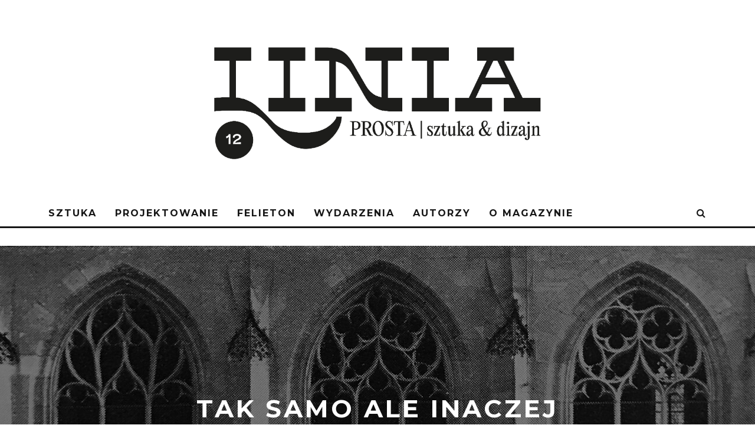

--- FILE ---
content_type: text/html; charset=UTF-8
request_url: https://liniaprosta.com/tak-samo-ale-inaczej/
body_size: 124538
content:
<!DOCTYPE html>
<!--[if lt IE 7]><html lang="pl-PL" class="no-js lt-ie9 lt-ie8 lt-ie7"> <![endif]-->
<!--[if (IE 7)&!(IEMobile)]><html lang="pl-PL" class="no-js lt-ie9 lt-ie8"><![endif]-->
<!--[if (IE 8)&!(IEMobile)]><html lang="pl-PL" class="no-js lt-ie9"><![endif]-->
<!--[if gt IE 8]><!--> <html lang="pl-PL" class="no-js"><!--<![endif]-->

	<head>

		<meta charset="utf-8">
		<!-- Google Chrome Frame for IE -->
		<!--[if IE]><meta http-equiv="X-UA-Compatible" content="IE=edge" /><![endif]-->
		<!-- mobile meta -->
                    <meta name="viewport" content="width=device-width, initial-scale=1.0"/>
        
		<link rel="pingback" href="https://liniaprosta.com/xmlrpc.php">

		
		<!-- head extras -->
		
	<!-- This site is optimized with the Yoast SEO plugin v14.6.1 - https://yoast.com/wordpress/plugins/seo/ -->
	<title>Tak samo ale inaczej &ndash; Linia Prosta</title>
	<meta name="robots" content="index, follow" />
	<meta name="googlebot" content="index, follow, max-snippet:-1, max-image-preview:large, max-video-preview:-1" />
	<meta name="bingbot" content="index, follow, max-snippet:-1, max-image-preview:large, max-video-preview:-1" />
	<link rel="canonical" href="http://liniaprosta.com/tak-samo-ale-inaczej/" />
	<meta property="og:locale" content="pl_PL" />
	<meta property="og:type" content="article" />
	<meta property="og:title" content="Tak samo ale inaczej &ndash; Linia Prosta" />
	<meta property="og:description" content="Projektowanie graficzne ma różne oblicza i&nbsp;różne funkcje, ale&nbsp;jedną z&nbsp;głównych, lub może taką, która&nbsp;dobrze podsumowuje wszystkie inne, jest budowanie rozpoznawalności. By&nbsp;ją osiągnąć, projektanci (często dyskretnie poszturchiwani przez&nbsp;swoich klientów) sięgają po&nbsp;rozmaite strategie – od&nbsp;stylu znanego z&nbsp;fanpage’a „grafik płakał jak projektował” po&nbsp;post-internetowe czy&nbsp;erudycyjne realizacje znane z&nbsp;prestiżowych konkursów dizajnu. Obie są w&nbsp;jakimś stopniu skuteczne – nie&nbsp;od&nbsp;dziś wiadomo, że&nbsp;bardzo zła [&hellip;]" />
	<meta property="og:url" content="http://liniaprosta.com/tak-samo-ale-inaczej/" />
	<meta property="og:site_name" content="Linia Prosta" />
	<meta property="article:published_time" content="2019-12-11T12:26:49+00:00" />
	<meta property="article:modified_time" content="2023-04-04T21:27:45+00:00" />
	<meta property="og:image" content="https://liniaprosta.com/wp-content/uploads/2019/12/gd-scaled.jpg" />
	<meta property="og:image:width" content="2560" />
	<meta property="og:image:height" content="772" />
	<meta name="twitter:card" content="summary_large_image" />
	<script type="application/ld+json" class="yoast-schema-graph">{"@context":"https://schema.org","@graph":[{"@type":"Organization","@id":"https://liniaprosta.com/#organization","name":"Wydzia\u0142 Sztuki","url":"https://liniaprosta.com/","sameAs":[],"logo":{"@type":"ImageObject","@id":"https://liniaprosta.com/#logo","inLanguage":"pl-PL","url":"https://liniaprosta.com/wp-content/uploads/2019/09/logo-650-827357665868.png","width":1200,"height":1320,"caption":"Wydzia\u0142 Sztuki"},"image":{"@id":"https://liniaprosta.com/#logo"}},{"@type":"WebSite","@id":"https://liniaprosta.com/#website","url":"https://liniaprosta.com/","name":"Linia Prosta","description":"czasopismo projektowe, artystyczne, kulturalne","publisher":{"@id":"https://liniaprosta.com/#organization"},"potentialAction":[{"@type":"SearchAction","target":"https://liniaprosta.com/?s={search_term_string}","query-input":"required name=search_term_string"}],"inLanguage":"pl-PL"},{"@type":"ImageObject","@id":"http://liniaprosta.com/tak-samo-ale-inaczej/#primaryimage","inLanguage":"pl-PL","url":"https://liniaprosta.com/wp-content/uploads/2019/12/gd-scaled.jpg","width":2560,"height":772},{"@type":"WebPage","@id":"http://liniaprosta.com/tak-samo-ale-inaczej/#webpage","url":"http://liniaprosta.com/tak-samo-ale-inaczej/","name":"Tak samo ale inaczej &ndash; Linia Prosta","isPartOf":{"@id":"https://liniaprosta.com/#website"},"primaryImageOfPage":{"@id":"http://liniaprosta.com/tak-samo-ale-inaczej/#primaryimage"},"datePublished":"2019-12-11T12:26:49+00:00","dateModified":"2023-04-04T21:27:45+00:00","inLanguage":"pl-PL","potentialAction":[{"@type":"ReadAction","target":["http://liniaprosta.com/tak-samo-ale-inaczej/"]}]},{"@type":"Article","@id":"http://liniaprosta.com/tak-samo-ale-inaczej/#article","isPartOf":{"@id":"http://liniaprosta.com/tak-samo-ale-inaczej/#webpage"},"author":{"@id":"https://liniaprosta.com/#/schema/person/b1e3fd6a103053869c225b41529c290e"},"headline":"Tak&nbsp;samo ale&nbsp;inaczej","datePublished":"2019-12-11T12:26:49+00:00","dateModified":"2023-04-04T21:27:45+00:00","mainEntityOfPage":{"@id":"http://liniaprosta.com/tak-samo-ale-inaczej/#webpage"},"publisher":{"@id":"https://liniaprosta.com/#organization"},"image":{"@id":"http://liniaprosta.com/tak-samo-ale-inaczej/#primaryimage"},"keywords":"projektowanie graficzne,seria,system","articleSection":"PROJEKTOWANIE","inLanguage":"pl-PL"},{"@type":["Person"],"@id":"https://liniaprosta.com/#/schema/person/b1e3fd6a103053869c225b41529c290e","name":"Maja Starakiewicz","image":{"@type":"ImageObject","@id":"https://liniaprosta.com/#personlogo","inLanguage":"pl-PL","url":"https://liniaprosta.com/wp-content/uploads/2017/12/20160826-Copy-of-starakiewicz-male.jpg","caption":"Maja Starakiewicz"},"description":"Absolwentka Wydzia\u0142u Grafiki ASP w Krakowie. Projektantka, ilustratorka, autorka tekst\u00f3w o sztuce i projektowaniu graficznym. Zajmuje si\u0119 przede wszystkim dzia\u0142aniami z zakresu projektowania informacji oraz eksperymentalnych form narracji wizualnej. Na Wydziale Sztuki prowadzi zaj\u0119cia z perspektywy i iluzji przestrzeni oraz rysunku projektowego."}]}</script>
	<!-- / Yoast SEO plugin. -->


<link rel='dns-prefetch' href='//fonts.googleapis.com' />
<link rel='dns-prefetch' href='//s.w.org' />
<link rel="alternate" type="application/rss+xml" title="Linia Prosta &raquo; Kanał z wpisami" href="https://liniaprosta.com/feed/" />
<link rel="alternate" type="application/rss+xml" title="Linia Prosta &raquo; Kanał z komentarzami" href="https://liniaprosta.com/comments/feed/" />
		<script type="text/javascript">
			window._wpemojiSettings = {"baseUrl":"https:\/\/s.w.org\/images\/core\/emoji\/12.0.0-1\/72x72\/","ext":".png","svgUrl":"https:\/\/s.w.org\/images\/core\/emoji\/12.0.0-1\/svg\/","svgExt":".svg","source":{"concatemoji":"https:\/\/liniaprosta.com\/wp-includes\/js\/wp-emoji-release.min.js?ver=5.4.18"}};
			/*! This file is auto-generated */
			!function(e,a,t){var n,r,o,i=a.createElement("canvas"),p=i.getContext&&i.getContext("2d");function s(e,t){var a=String.fromCharCode;p.clearRect(0,0,i.width,i.height),p.fillText(a.apply(this,e),0,0);e=i.toDataURL();return p.clearRect(0,0,i.width,i.height),p.fillText(a.apply(this,t),0,0),e===i.toDataURL()}function c(e){var t=a.createElement("script");t.src=e,t.defer=t.type="text/javascript",a.getElementsByTagName("head")[0].appendChild(t)}for(o=Array("flag","emoji"),t.supports={everything:!0,everythingExceptFlag:!0},r=0;r<o.length;r++)t.supports[o[r]]=function(e){if(!p||!p.fillText)return!1;switch(p.textBaseline="top",p.font="600 32px Arial",e){case"flag":return s([127987,65039,8205,9895,65039],[127987,65039,8203,9895,65039])?!1:!s([55356,56826,55356,56819],[55356,56826,8203,55356,56819])&&!s([55356,57332,56128,56423,56128,56418,56128,56421,56128,56430,56128,56423,56128,56447],[55356,57332,8203,56128,56423,8203,56128,56418,8203,56128,56421,8203,56128,56430,8203,56128,56423,8203,56128,56447]);case"emoji":return!s([55357,56424,55356,57342,8205,55358,56605,8205,55357,56424,55356,57340],[55357,56424,55356,57342,8203,55358,56605,8203,55357,56424,55356,57340])}return!1}(o[r]),t.supports.everything=t.supports.everything&&t.supports[o[r]],"flag"!==o[r]&&(t.supports.everythingExceptFlag=t.supports.everythingExceptFlag&&t.supports[o[r]]);t.supports.everythingExceptFlag=t.supports.everythingExceptFlag&&!t.supports.flag,t.DOMReady=!1,t.readyCallback=function(){t.DOMReady=!0},t.supports.everything||(n=function(){t.readyCallback()},a.addEventListener?(a.addEventListener("DOMContentLoaded",n,!1),e.addEventListener("load",n,!1)):(e.attachEvent("onload",n),a.attachEvent("onreadystatechange",function(){"complete"===a.readyState&&t.readyCallback()})),(n=t.source||{}).concatemoji?c(n.concatemoji):n.wpemoji&&n.twemoji&&(c(n.twemoji),c(n.wpemoji)))}(window,document,window._wpemojiSettings);
		</script>
		<style type="text/css">
img.wp-smiley,
img.emoji {
	display: inline !important;
	border: none !important;
	box-shadow: none !important;
	height: 1em !important;
	width: 1em !important;
	margin: 0 .07em !important;
	vertical-align: -0.1em !important;
	background: none !important;
	padding: 0 !important;
}
</style>
	<link rel='stylesheet' id='mci-footnotes-css-public-css'  href='https://liniaprosta.com/wp-content/plugins/footnotes/class/../css/public.css?ver=5.4.18' type='text/css' media='all' />
<link rel='stylesheet' id='wp-block-library-css'  href='https://liniaprosta.com/wp-includes/css/dist/block-library/style.min.css?ver=5.4.18' type='text/css' media='all' />
<link rel='stylesheet' id='malihu-custom-scrollbar-css-css'  href='https://liniaprosta.com/wp-content/plugins/custom-scrollbar//asset/malihu-custom-scrollbar-plugin/jquery.mCustomScrollbar.min.css?ver=5.4.18' type='text/css' media='all' />
<link rel='stylesheet' id='cb-main-stylesheet-css'  href='https://liniaprosta.com/wp-content/themes/15zine/library/css/style.min.css?ver=3.2.2' type='text/css' media='all' />
<link rel='stylesheet' id='cb-font-stylesheet-css'  href='//fonts.googleapis.com/css?family=Montserrat%3A400%2C700%7CRaleway%3A400%2C700%2C400italic&#038;subset=latin%2Clatin-ext&#038;ver=3.2.2' type='text/css' media='all' />
<!--[if lt IE 10]>
<link rel='stylesheet' id='cb-ie-only-css'  href='https://liniaprosta.com/wp-content/themes/15zine/library/css/ie.css?ver=3.2.2' type='text/css' media='all' />
<![endif]-->
<script type='text/javascript' src='https://liniaprosta.com/wp-includes/js/jquery/jquery.js?ver=1.12.4-wp'></script>
<script type='text/javascript' src='https://liniaprosta.com/wp-includes/js/jquery/jquery-migrate.min.js?ver=1.4.1'></script>
<script type='text/javascript' src='https://liniaprosta.com/wp-content/plugins/footnotes/class/../js/jquery.tools.min.js?ver=5.4.18'></script>
<script type='text/javascript' src='https://liniaprosta.com/wp-content/themes/15zine/library/js/modernizr.custom.min.js?ver=2.6.2'></script>
<link rel='https://api.w.org/' href='https://liniaprosta.com/wp-json/' />
<link rel="EditURI" type="application/rsd+xml" title="RSD" href="https://liniaprosta.com/xmlrpc.php?rsd" />
<link rel="wlwmanifest" type="application/wlwmanifest+xml" href="https://liniaprosta.com/wp-includes/wlwmanifest.xml" /> 
<meta name="generator" content="WordPress 5.4.18" />
<link rel='shortlink' href='https://liniaprosta.com/?p=2332' />
<link rel="alternate" type="application/json+oembed" href="https://liniaprosta.com/wp-json/oembed/1.0/embed?url=https%3A%2F%2Fliniaprosta.com%2Ftak-samo-ale-inaczej%2F" />
<link rel="alternate" type="text/xml+oembed" href="https://liniaprosta.com/wp-json/oembed/1.0/embed?url=https%3A%2F%2Fliniaprosta.com%2Ftak-samo-ale-inaczej%2F&#038;format=xml" />
<style type="text/css">#cb-nav-bar .cb-mega-menu-columns .cb-sub-menu > li > a { color: #f2c231; }.cb-review-box .cb-bar .cb-overlay span { background: #f9db32; }.cb-review-box i { color: #f9db32; }.cb-meta-style-1 .cb-article-meta { background: rgba(0, 0, 0, 0.25); }.cb-module-block .cb-meta-style-2 img, .cb-module-block .cb-meta-style-4 img, .cb-grid-x .cb-grid-img img, .cb-grid-x .cb-grid-img .cb-fi-cover  { opacity: 0.75; }@media only screen and (min-width: 768px) {
                .cb-module-block .cb-meta-style-1:hover .cb-article-meta { background: rgba(0, 0, 0, 0.75); }
                .cb-module-block .cb-meta-style-2:hover img, .cb-module-block .cb-meta-style-4:hover img, .cb-grid-x .cb-grid-feature:hover img, .cb-grid-x .cb-grid-feature:hover .cb-fi-cover, .cb-slider li:hover img { opacity: 0.25; }
            }</style><!-- end custom css --><style type="text/css">body, #respond, .cb-font-body { font-family: 'Raleway', sans-serif; } h1, h2, h3, h4, h5, h6, .cb-font-header, #bbp-user-navigation, .cb-byline{ font-family:'Montserrat', sans-serif; }</style><style></style><link rel="icon" href="https://liniaprosta.com/wp-content/uploads/2017/12/LINIA_LOGO-1.png" sizes="32x32" />
<link rel="icon" href="https://liniaprosta.com/wp-content/uploads/2017/12/LINIA_LOGO-1.png" sizes="192x192" />
<link rel="apple-touch-icon" href="https://liniaprosta.com/wp-content/uploads/2017/12/LINIA_LOGO-1.png" />
<meta name="msapplication-TileImage" content="https://liniaprosta.com/wp-content/uploads/2017/12/LINIA_LOGO-1.png" />
		<style type="text/css" id="wp-custom-css">
			
	
.cb-entry-content .alignleft .wp-caption-text, .cb-entry-content .alignright .wp-caption-text, .cb-entry-content .aligncenter .wp-caption-text {
    line-height: 1.5;
    padding: 7px 12px;
    margin: 0;
    font-style: italic;
    text-align: left;
}

.cb-entry-content .alignnone .wp-caption-text {
    font-style: italic;
    text-align: left;
}
h6 {
    font-size: 0.67em;
    font-weight: lighter;
}
.cb-links-menu {

}
.cb-sub-menu {
font-size: 8pt;	
	height: 80vh; 
	overflow-x: hidden;
	overflow-y:scroll;

}
::-webkit-scrollbar {
  width: 10px;
}

/* Track */
::-webkit-scrollbar-track {
  background: #f1f1f1; 
}
 
/* Handle */
::-webkit-scrollbar-thumb {
  background: #888; 
}

/* Handle on hover */
::-webkit-scrollbar-thumb:hover {
	background: #000000; }
.cb-related-posts-block .cb-post-title {
	font-size: 14px;
}
.cb-module-header h2 {
	font-size: 32px;
}
.cb-grid-block .cb-module-block .clearfix a:hover {
	pointer-events: none;
}
#logo img {
    max-height: 300px !important;
    height: auto;
    width: auto;
}
		</style>
				<style type="text/css" media="screen">
            .footnote_plugin_tooltip_text {
top: 0.5em !important;
}
.footnote_tooltip { display: none; padding: 12px; font-size: 13px; background-color: #eaeaea; border-width: 1px; border-style: solid; border-color: #000000; -webkit-box-shadow: 2px 2px 11px #d8d8d8; -moz-box-shadow: 2px 2px 11px #d8d8d8; box-shadow: 2px 2px 11px #d8d8d8;}        </style>
				<!-- end head extras -->

	</head>

	<body class="post-template-default single single-post postid-2332 single-format-standard  cb-sticky-mm  cb-tm-dark cb-body-light cb-menu-light cb-mm-dark cb-footer-light   cb-m-logo-off cb-m-sticky cb-sw-tm-fw cb-sw-header-fw cb-sw-menu-fw cb-sw-footer-fw cb-menu-al-left  cb-fis-b-screen-width cb-fis-big-border  cb-first-drop cb-fis-tl-me-overlay">

		
		<div id="cb-outer-container">

			
				<div id="cb-top-menu" class="clearfix cb-font-header  cb-tm-only-mob">
					<div class="wrap clearfix cb-site-padding cb-top-menu-wrap">

													<div class="cb-left-side cb-mob">

								<a href="#" id="cb-mob-open" class="cb-link"><i class="fa fa-bars"></i></a>
															</div>
						                                                <ul class="cb-top-nav cb-only-mob-menu cb-right-side"><li class="cb-icon-search cb-menu-icons-extra"><a href="#" title="Szukaj" id="cb-s-trigger-mob"><i class="fa fa-search"></i></a></li></ul>                        					</div>
				</div>

				<div id="cb-mob-menu" class="cb-mob-menu">
					<div class="cb-mob-close-wrap">
						
						<a href="#" id="cb-mob-close" class="cb-link"><i class="fa cb-times"></i></a>
						<div class="cb-mob-social">				            <a href="http://www.facebook.com/https://www.facebook.com/Linia-Prosta-115629046487940/?eid=ARDO0Ppv4HK1OIE76bI_4xaroHf3G_FZWLWjHfQ9dDuzJAnnNL1o0M7DYE1mm6z9quUWQ0Pgrt7cXFCu" target="_blank"><i class="fa fa-facebook" aria-hidden="true"></i></a>
				        				            <a href="http://www.instagram.com/https://www.instagram.com/linia_prosta_magazyn/" target="_blank"><i class="fa fa-instagram" aria-hidden="true"></i></a>
				        </div>				    </div>

					<div class="cb-mob-menu-wrap">
						<ul id="cb-mob-ul" class="cb-mobile-nav cb-top-nav cb-mob-ul-show"><li class="menu-item menu-item-type-taxonomy menu-item-object-category menu-item-747"><a href="https://liniaprosta.com/category/sztuki-czyste/">sztuka</a></li>
<li class="menu-item menu-item-type-taxonomy menu-item-object-category current-post-ancestor current-menu-parent current-post-parent menu-item-240"><a href="https://liniaprosta.com/category/sztuki-stosowane/">Projektowanie</a></li>
<li class="menu-item menu-item-type-taxonomy menu-item-object-category menu-item-242"><a href="https://liniaprosta.com/category/felieton/">FELIETON</a></li>
<li class="menu-item menu-item-type-taxonomy menu-item-object-category menu-item-245"><a href="https://liniaprosta.com/category/wydarzenie/">WYDARZENIA</a></li>
<li class="menu-item menu-item-type-custom menu-item-object-custom menu-item-has-children cb-has-children menu-item-899"><a href="#">AUTORZY</a>
<ul class="sub-menu">
	<li class="menu-item menu-item-type-custom menu-item-object-custom menu-item-2932"><a href="https://liniaprosta.com/author/adam-brincken/">Adam Brincken</a></li>
	<li class="menu-item menu-item-type-custom menu-item-object-custom menu-item-3126"><a href="https://liniaprosta.com/author/agata-dymanska/">AGATA DYMAŃSKA</a></li>
	<li class="menu-item menu-item-type-custom menu-item-object-custom menu-item-4785"><a href="https://liniaprosta.com/author/agata-malodobry/">Agata Małodobry</a></li>
	<li class="menu-item menu-item-type-custom menu-item-object-custom menu-item-4822"><a href="https://liniaprosta.com/author/agata-sulikowska-dejena/">Agata Sulikowska-Dejena</a></li>
	<li class="menu-item menu-item-type-custom menu-item-object-custom menu-item-402"><a href="http://liniaprosta.com/author/agata_kwiatkowska_lubanska/">Agata Kwiatkowska-lubańska</a></li>
	<li class="menu-item menu-item-type-custom menu-item-object-custom menu-item-2135"><a href="http://liniaprosta.com/author/agnieszka-bartak-lisikiewicz/">AGNIESZKA BARTAK-LISIKIEWICZ</a></li>
	<li class="menu-item menu-item-type-custom menu-item-object-custom menu-item-4802"><a href="https://liniaprosta.com/author/agnieszka-jankowska-marzec/">Agnieszka Jankowska-Marzec</a></li>
	<li class="menu-item menu-item-type-custom menu-item-object-custom menu-item-4428"><a href="https://liniaprosta.com/author/agnieszka-piksa/">Agnieszka Piksa</a></li>
	<li class="menu-item menu-item-type-custom menu-item-object-custom menu-item-1023"><a href="http://liniaprosta.com/author/agnieszka_kwiecien/">AGNIESZKA KWIECIEŃ</a></li>
	<li class="menu-item menu-item-type-custom menu-item-object-custom menu-item-4228"><a href="https://liniaprosta.com/author/agnieszka_labus/">Agnieszka Labus</a></li>
	<li class="menu-item menu-item-type-custom menu-item-object-custom menu-item-4715"><a href="https://liniaprosta.com/author/agnieszka_p_g/">Agnieszka Pawłowska-Górska</a></li>
	<li class="menu-item menu-item-type-custom menu-item-object-custom menu-item-291"><a href="http://liniaprosta.com/author/aleksanda_zuba_benn/">ALEKSANDRA ZUBA-BENN</a></li>
	<li class="menu-item menu-item-type-custom menu-item-object-custom menu-item-3399"><a href="https://liniaprosta.com/author/aleksandra-kubisztal/">ALEKSANDRA KUBISZTAL</a></li>
	<li class="menu-item menu-item-type-custom menu-item-object-custom menu-item-3089"><a href="https://liniaprosta.com/author/aleksandra-pietrzak/">Aleksandra Pietrzak</a></li>
	<li class="menu-item menu-item-type-custom menu-item-object-custom menu-item-1022"><a href="http://liniaprosta.com/author/andrzej-rabenda/">ANDRZEJ RABENDA</a></li>
	<li class="menu-item menu-item-type-custom menu-item-object-custom menu-item-1529"><a href="http://liniaprosta.com/author/andrzej-smialek/">ANDRZEJ ŚMIAŁEK</a></li>
	<li class="menu-item menu-item-type-custom menu-item-object-custom menu-item-4971"><a href="https://liniaprosta.com/author/ania-batko/">Ania Batko</a></li>
	<li class="menu-item menu-item-type-custom menu-item-object-custom menu-item-4295"><a href="https://liniaprosta.com/author/anna-bas/">Anna Bas</a></li>
	<li class="menu-item menu-item-type-custom menu-item-object-custom menu-item-2931"><a href="https://liniaprosta.com/author/anna-sliwinska/">Anna Śliwińska</a></li>
	<li class="menu-item menu-item-type-custom menu-item-object-custom menu-item-2003"><a href="http://liniaprosta.com/author/anna-zabdyrska/">ANNA ZABDYRSKA</a></li>
	<li class="menu-item menu-item-type-custom menu-item-object-custom menu-item-2461"><a href="http://liniaprosta.com/author/antonina-janus-szybist/">ANTONINA JANUS-SZYBIST</a></li>
	<li class="menu-item menu-item-type-custom menu-item-object-custom menu-item-3930"><a href="https://liniaprosta.com/author/babak-safari/">BABAK SAFARI</a></li>
	<li class="menu-item menu-item-type-custom menu-item-object-custom menu-item-1304"><a href="http://liniaprosta.com/author/bartosz-zaskorski/">BARTOSZ ZASKÓRSKI</a></li>
	<li class="menu-item menu-item-type-custom menu-item-object-custom menu-item-428"><a href="http://liniaprosta.com/author/bozena_groborz/">BOŻENA GROBORZ</a></li>
	<li class="menu-item menu-item-type-custom menu-item-object-custom menu-item-1065"><a href="http://liniaprosta.com/author/bozena_szczupak/">BOŻENA SZCZUPAK</a></li>
	<li class="menu-item menu-item-type-custom menu-item-object-custom menu-item-4763"><a href="https://liniaprosta.com/author/czeslawa-frejlich/">Czesława Frejlich</a></li>
	<li class="menu-item menu-item-type-custom menu-item-object-custom menu-item-1958"><a href="http://liniaprosta.com/author/tobiasz-bozydar/">BOŻYDAR TOBIASZ</a></li>
	<li class="menu-item menu-item-type-custom menu-item-object-custom menu-item-1674"><a href="http://liniaprosta.com/author/dagmara-i-jacek-latala/">DAGMARA I&nbsp;JACEK LATAŁA</a></li>
	<li class="menu-item menu-item-type-custom menu-item-object-custom menu-item-2458"><a href="http://liniaprosta.com/author/daria-godyn/">DARIA GODYŃ</a></li>
	<li class="menu-item menu-item-type-custom menu-item-object-custom menu-item-292"><a href="http://liniaprosta.com/author/dariusz-vasina/">DARIUSZ VASINA</a></li>
	<li class="menu-item menu-item-type-custom menu-item-object-custom menu-item-1503"><a href="http://liniaprosta.com/author/dobre-cechy/">DOBRE CECHY</a></li>
	<li class="menu-item menu-item-type-custom menu-item-object-custom menu-item-3396"><a href="https://liniaprosta.com/author/dominik-kubon/">Dominik Kuboń</a></li>
	<li class="menu-item menu-item-type-custom menu-item-object-custom menu-item-3549"><a href="https://liniaprosta.com/author/dominika-janicka/">DOMINIKA JANICKA</a></li>
	<li class="menu-item menu-item-type-custom menu-item-object-custom menu-item-293"><a href="http://liniaprosta.com/author/dominika_borek/">DOMINIKA BOREK</a></li>
	<li class="menu-item menu-item-type-custom menu-item-object-custom menu-item-1562"><a href="http://liniaprosta.com/author/dorota-bernadzka/">DOROTA BERNACKA</a></li>
	<li class="menu-item menu-item-type-custom menu-item-object-custom menu-item-2930"><a href="https://liniaprosta.com/author/ewa-bujak/">Ewa Bujak</a></li>
	<li class="menu-item menu-item-type-custom menu-item-object-custom menu-item-1762"><a href="http://liniaprosta.com/author/ewa-landowska/">EWA LANDOWSKA</a></li>
	<li class="menu-item menu-item-type-custom menu-item-object-custom menu-item-2933"><a href="https://liniaprosta.com/author/ewelina-pazowska/">EWELINA PAZOWSKA</a></li>
	<li class="menu-item menu-item-type-custom menu-item-object-custom menu-item-4530"><a href="https://liniaprosta.com/author/grzegorz_kwiek/">Grzegorz Kwiek</a></li>
	<li class="menu-item menu-item-type-custom menu-item-object-custom menu-item-1946"><a href="http://liniaprosta.com/author/izabela-ptaszek/">IZABELA PTASZEK</a></li>
	<li class="menu-item menu-item-type-custom menu-item-object-custom menu-item-294"><a href="http://liniaprosta.com/author/jakub_woynarowski/">JAKUB WOYNAROWSKI</a></li>
	<li class="menu-item menu-item-type-custom menu-item-object-custom menu-item-2017"><a href="http://liniaprosta.com/author/jan-nuckowski/">JAN NUCKOWSKI</a></li>
	<li class="menu-item menu-item-type-custom menu-item-object-custom menu-item-470"><a href="http://liniaprosta.com/author/jan_trzupek/">Jan Trzupek</a></li>
	<li class="menu-item menu-item-type-custom menu-item-object-custom menu-item-295"><a href="http://liniaprosta.com/author/joanna_karpowicz/">JOANNA KARPOWICZ</a></li>
	<li class="menu-item menu-item-type-custom menu-item-object-custom menu-item-1003"><a href="http://liniaprosta.com/author/joanna_tyborowska/">Joanna Tyborowska</a></li>
	<li class="menu-item menu-item-type-custom menu-item-object-custom menu-item-2818"><a href="https://liniaprosta.com/author/justyna-medrala/">JUSTYNA MĘDRALA</a></li>
	<li class="menu-item menu-item-type-custom menu-item-object-custom menu-item-3662"><a href="https://liniaprosta.com/author/justyna-wojtanowska/">JUSTYNA WOJTANOWSKA</a></li>
	<li class="menu-item menu-item-type-custom menu-item-object-custom menu-item-3883"><a href="https://liniaprosta.com/author/kaja-kusztra/">Kaja Kusztra</a></li>
	<li class="menu-item menu-item-type-custom menu-item-object-custom menu-item-2488"><a href="http://liniaprosta.com/author/kamil-kukla/">KAMIL KUKLA</a></li>
	<li class="menu-item menu-item-type-custom menu-item-object-custom menu-item-1625"><a href="http://liniaprosta.com/author/kamila-jajkowska/">KAMILA JAJKOWSKA</a></li>
	<li class="menu-item menu-item-type-custom menu-item-object-custom menu-item-3043"><a href="https://liniaprosta.com/author/karol-szafran/">KAROL SZAFRAN</a></li>
	<li class="menu-item menu-item-type-custom menu-item-object-custom menu-item-1038"><a href="http://liniaprosta.com/author/katarzyna-foszcz/">KATARZYNA FOSZCZ</a></li>
	<li class="menu-item menu-item-type-custom menu-item-object-custom menu-item-2460"><a href="http://liniaprosta.com/author/katarzyna-legutko/">KATARZYNA LEGUTKO</a></li>
	<li class="menu-item menu-item-type-custom menu-item-object-custom menu-item-3927"><a href="https://liniaprosta.com/author/katarzyna-nalezinska/">KATARZYNA NALEZIŃSKA</a></li>
	<li class="menu-item menu-item-type-custom menu-item-object-custom menu-item-296"><a href="http://liniaprosta.com/author/katarzyna_sobczuk/">KATARZYNA SOBCZUK</a></li>
	<li class="menu-item menu-item-type-custom menu-item-object-custom menu-item-1398"><a href="http://liniaprosta.com/author/katarzynagorowska/">KATARZYNA GÓROWSKA</a></li>
	<li class="menu-item menu-item-type-custom menu-item-object-custom menu-item-3863"><a href="https://liniaprosta.com/author/konrad-waniewski/">Konrad Waniewski</a></li>
	<li class="menu-item menu-item-type-custom menu-item-object-custom menu-item-3265"><a href="https://liniaprosta.com/author/krzysztof-siatka/">KRZYSZTOF SIATKA</a></li>
	<li class="menu-item menu-item-type-custom menu-item-object-custom menu-item-2459"><a href="http://liniaprosta.com/author/lech-polcyn/">LECH POLCYN</a></li>
	<li class="menu-item menu-item-type-custom menu-item-object-custom menu-item-2087"><a href="http://liniaprosta.com/author/lukasz-orbitowski/">ŁUKASZ ORBITOWSKI</a></li>
	<li class="menu-item menu-item-type-custom menu-item-object-custom menu-item-4004"><a href="https://liniaprosta.com/author/magdalena-zwolak/">MAGDALENA ZWOLAK</a></li>
	<li class="menu-item menu-item-type-custom menu-item-object-custom menu-item-297"><a href="http://liniaprosta.com/author/magdalena_furmanik/">MAGDALENA FURMANIK-KOWALSKA</a></li>
	<li class="menu-item menu-item-type-custom menu-item-object-custom menu-item-390"><a href="http://liniaprosta.com/author/magdalena_ujma/">MAGDALENA UJMA</a></li>
	<li class="menu-item menu-item-type-custom menu-item-object-custom menu-item-298"><a href="http://liniaprosta.com/author/maja_starakiewicz/">MAJA STARAKIEWICZ</a></li>
	<li class="menu-item menu-item-type-custom menu-item-object-custom menu-item-2031"><a href="http://liniaprosta.com/author/marcin-koszalka/">MARCIN KOSZAŁKA</a></li>
	<li class="menu-item menu-item-type-custom menu-item-object-custom menu-item-4252"><a href="https://liniaprosta.com/author/marcin-mleczak/">Marcin Mleczak</a></li>
	<li class="menu-item menu-item-type-custom menu-item-object-custom menu-item-3090"><a href="https://liniaprosta.com/author/marcin-pantak/">Marcin Pańtak</a></li>
	<li class="menu-item menu-item-type-custom menu-item-object-custom menu-item-378"><a href="http://liniaprosta.com/author/marcin_klag/">MARCIN KLAG</a></li>
	<li class="menu-item menu-item-type-custom menu-item-object-custom menu-item-2107"><a href="http://liniaprosta.com/author/marek-janczyk/">MAREK JANCZYK</a></li>
	<li class="menu-item menu-item-type-custom menu-item-object-custom menu-item-4316"><a href="https://liniaprosta.com/author/marta-dubanowicz/">MARTA DUBANOWICZ</a></li>
	<li class="menu-item menu-item-type-custom menu-item-object-custom menu-item-4634"><a href="https://liniaprosta.com/author/marta-raczek-karcz/">Marta Raczek-Karcz</a></li>
	<li class="menu-item menu-item-type-custom menu-item-object-custom menu-item-4315"><a href="https://liniaprosta.com/author/martyna-nowicka/">MARTYNA NOWICKA</a></li>
	<li class="menu-item menu-item-type-custom menu-item-object-custom menu-item-2089"><a href="http://liniaprosta.com/author/michal-chojecki/">MICHAŁ CHOJECKI</a></li>
	<li class="menu-item menu-item-type-custom menu-item-object-custom menu-item-2928"><a href="https://liniaprosta.com/author/michalina-sablik/">Michalina Sablik</a></li>
	<li class="menu-item menu-item-type-custom menu-item-object-custom menu-item-2819"><a href="https://liniaprosta.com/author/monika-chrabaszcz-tarkowska/">MONIKA CHRABĄSZCZ-TARKOWSKA</a></li>
	<li class="menu-item menu-item-type-custom menu-item-object-custom menu-item-4354"><a href="https://liniaprosta.com/author/monika-koziol/">Monika Kozioł</a></li>
	<li class="menu-item menu-item-type-custom menu-item-object-custom menu-item-4427"><a href="https://liniaprosta.com/author/pawel-marcinek/">Paweł Marcinek</a></li>
	<li class="menu-item menu-item-type-custom menu-item-object-custom menu-item-1725"><a href="http://liniaprosta.com/author/piotr-barszczowski/">PIOTR BARSZCZOWSKI</a></li>
	<li class="menu-item menu-item-type-custom menu-item-object-custom menu-item-4648"><a href="https://liniaprosta.com/author/piotr-cyniak/">Piotr Cyniak</a></li>
	<li class="menu-item menu-item-type-custom menu-item-object-custom menu-item-4443"><a href="https://liniaprosta.com/author/piotr-dziadowicz/">Piotr Dziadowicz</a></li>
	<li class="menu-item menu-item-type-custom menu-item-object-custom menu-item-1685"><a href="http://liniaprosta.com/author/sandra-krysa/">SANDRA KRYSA</a></li>
	<li class="menu-item menu-item-type-custom menu-item-object-custom menu-item-299"><a href="http://liniaprosta.com/author/seweryn_puchala/">SEWERYN PUCHAŁA</a></li>
	<li class="menu-item menu-item-type-custom menu-item-object-custom menu-item-288"><a href="http://liniaprosta.com/author/slawomir_kozil/">Sławomir Kozioł</a></li>
	<li class="menu-item menu-item-type-custom menu-item-object-custom menu-item-3807"><a href="https://liniaprosta.com/author/stach-szablowski/">Stach Szabłowski</a></li>
	<li class="menu-item menu-item-type-custom menu-item-object-custom menu-item-4094"><a href="https://liniaprosta.com/author/stanislaw-ruksza/">STANISŁAW RUKSZA</a></li>
	<li class="menu-item menu-item-type-custom menu-item-object-custom menu-item-3481"><a href="https://liniaprosta.com/author/tadeusz-pietrzkiewicz/">Tadeusz Pietrzkiewicz</a></li>
	<li class="menu-item menu-item-type-custom menu-item-object-custom menu-item-2129"><a href="http://liniaprosta.com/author/tomasz-krecicki/">TOMASZ KRĘCICKI</a></li>
	<li class="menu-item menu-item-type-custom menu-item-object-custom menu-item-1737"><a href="http://liniaprosta.com/author/wojciech-regulski/">WOJCIECH REGULSKI</a></li>
	<li class="menu-item menu-item-type-custom menu-item-object-custom menu-item-1076"><a href="http://liniaprosta.com/author/wojtek_kolek/">WOJCIECH KOŁEK</a></li>
	<li class="menu-item menu-item-type-custom menu-item-object-custom menu-item-1160"><a href="http://liniaprosta.com/author/zbigniew-m-bielak/">Zbigniew M. Bielak</a></li>
	<li class="menu-item menu-item-type-custom menu-item-object-custom menu-item-520"><a href="http://liniaprosta.com/author/zbigniew-pozarzycki/">ZBIGNIEW POZARZYCKI</a></li>
	<li class="menu-item menu-item-type-custom menu-item-object-custom menu-item-2929"><a href="https://liniaprosta.com/author/zofia-dziurawiec/">Zofia Dziurawiec</a></li>
	<li class="menu-item menu-item-type-custom menu-item-object-custom menu-item-3831"><a href="https://liniaprosta.com/author/zofia-malysa/">ZOFIA MAŁYSA-JANCZY</a></li>
	<li class="menu-item menu-item-type-custom menu-item-object-custom menu-item-300"><a href="http://liniaprosta.com/author/zofia_szczesna/">ZOFIA SZCZĘSNA</a></li>
	<li class="menu-item menu-item-type-custom menu-item-object-custom menu-item-4264"><a href="https://liniaprosta.com/author/zuzanna-sokolowska/">ZUZANNA SOKOŁOWSKA</a></li>
</ul>
</li>
<li class="menu-item menu-item-type-post_type menu-item-object-page menu-item-4945"><a href="https://liniaprosta.com/o-magazynie/">O&nbsp;magazynie</a></li>
</ul>											</div>

				</div>
			
			<div id="cb-container" class="clearfix" >
									<header id="cb-header" class="cb-header  ">

					    <div id="cb-logo-box" class="cb-logo-center wrap">
	                    	                <div id="logo">
                                        <a href="https://liniaprosta.com">
                        <img src="http://liniaprosta.com/wp-content/uploads/2024/01/Artboard-1-1-1.png" alt="Linia Prosta logo" >
                    </a>
                                    </div>
            	                        	                    </div>

					</header>
				
				<div id="cb-menu-search" class="cb-s-modal cb-modal"><div class="cb-close-m cb-ta-right"><i class="fa cb-times"></i></div><div class="cb-s-modal-inner cb-pre-load cb-light-loader cb-modal-inner cb-font-header cb-mega-three cb-mega-posts clearfix"><form method="get" class="cb-search" action="https://liniaprosta.com/">

    <input type="text" class="cb-search-field cb-font-header" placeholder="Szukaj" value="" name="s" title="" autocomplete="off">
    <button class="cb-search-submit" type="submit" value=""><i class="fa fa-search"></i></button>
    
</form><div id="cb-s-results"></div></div></div>				
									 <nav id="cb-nav-bar" class="clearfix ">
					 	<div class="cb-nav-bar-wrap cb-site-padding clearfix cb-font-header  cb-menu-fw">
		                    <ul class="cb-main-nav wrap clearfix"><li id="menu-item-747" class="menu-item menu-item-type-taxonomy menu-item-object-category menu-item-747"><a href="https://liniaprosta.com/category/sztuki-czyste/">sztuka</a><div class="cb-menu-drop cb-bg cb-mega-menu cb-big-menu clearfix"><div class="cb-mega-three cb-mega-posts  clearfix"><div class="cb-upper-title"><h2>sztuka</h2><a href="https://liniaprosta.com/category/sztuki-czyste/" class="cb-see-all">Zobacz wszystko</a></div><ul class="cb-sub-posts"> <li class="cb-looper cb-article-1 cb-mm-posts-count-3 cb-style-1 clearfix post-5019 post type-post status-publish format-standard has-post-thumbnail category-bez-kategorii category-sztuki-czyste tag-art-based-research tag-dominika-borek tag-doswiadczenie-sztuki tag-film-photon tag-granice-sztuki tag-inspiracje-naukowe tag-kultura-wizualna tag-materia-miekka tag-mikroskopia-elektronowa tag-ncps-solaris tag-norman-leto tag-olga-kisseleva tag-paulina-indyka tag-percepcja-obrazu tag-proces-tworczy tag-projekt-eden tag-relacje-artysta-naukowiec tag-struktury-biologiczne tag-synergie tag-sztuka-i-nauka tag-sztuka-konceptualna tag-wspolpraca-interdyscyplinarna tag-zbigniew-pozarzycki"><div class="cb-mask cb-img-fw" style="background-color: #222;"><a href="https://liniaprosta.com/dwie-strony-lustra/"><img width="360" height="240" src="https://liniaprosta.com/wp-content/uploads/2025/12/01_fot_Dominika-Borek-360x240.jpg" class="attachment-cb-360-240 size-cb-360-240 wp-post-image" alt="" srcset="https://liniaprosta.com/wp-content/uploads/2025/12/01_fot_Dominika-Borek-360x240.jpg 360w, https://liniaprosta.com/wp-content/uploads/2025/12/01_fot_Dominika-Borek-300x200.jpg 300w, https://liniaprosta.com/wp-content/uploads/2025/12/01_fot_Dominika-Borek-1024x682.jpg 1024w, https://liniaprosta.com/wp-content/uploads/2025/12/01_fot_Dominika-Borek-768x512.jpg 768w, https://liniaprosta.com/wp-content/uploads/2025/12/01_fot_Dominika-Borek-1536x1024.jpg 1536w, https://liniaprosta.com/wp-content/uploads/2025/12/01_fot_Dominika-Borek.jpg 2000w" sizes="(max-width: 360px) 100vw, 360px" /></a></div><div class="cb-meta"><h2 class="cb-post-title"><a href="https://liniaprosta.com/dwie-strony-lustra/">Dwie strony lustra</a></h2></div></li> <li class="cb-looper cb-article-2 cb-mm-posts-count-3 cb-style-1 clearfix post-4998 post type-post status-publish format-standard has-post-thumbnail category-bez-kategorii category-sztuki-czyste tag-artystki tag-autoportret-w-sztuce tag-bwa-tarnow tag-feminizm-w-sztuce tag-kobiety-w-sztuce tag-macierzynstwo-w-sztuce tag-malarki tag-malarstwo tag-michalina-sablik tag-paulina-stasik tag-rozmowy tag-sztuka-a-cialo tag-watki-autobiograficzne tag-widok-wlasny tag-wystawy"><div class="cb-mask cb-img-fw" style="background-color: #222;"><a href="https://liniaprosta.com/przeczucia-rozmowa-z-paulina-stasik/"><img width="360" height="240" src="https://liniaprosta.com/wp-content/uploads/2025/11/2025-10-19-Paulina-Stasik-Widok-WĹ_asny-social-media-19-360x240.jpg" class="attachment-cb-360-240 size-cb-360-240 wp-post-image" alt="" srcset="https://liniaprosta.com/wp-content/uploads/2025/11/2025-10-19-Paulina-Stasik-Widok-WĹ_asny-social-media-19-360x240.jpg 360w, https://liniaprosta.com/wp-content/uploads/2025/11/2025-10-19-Paulina-Stasik-Widok-WĹ_asny-social-media-19-300x200.jpg 300w, https://liniaprosta.com/wp-content/uploads/2025/11/2025-10-19-Paulina-Stasik-Widok-WĹ_asny-social-media-19-1024x683.jpg 1024w, https://liniaprosta.com/wp-content/uploads/2025/11/2025-10-19-Paulina-Stasik-Widok-WĹ_asny-social-media-19-768x512.jpg 768w, https://liniaprosta.com/wp-content/uploads/2025/11/2025-10-19-Paulina-Stasik-Widok-WĹ_asny-social-media-19-1536x1024.jpg 1536w, https://liniaprosta.com/wp-content/uploads/2025/11/2025-10-19-Paulina-Stasik-Widok-WĹ_asny-social-media-19.jpg 1920w" sizes="(max-width: 360px) 100vw, 360px" /></a></div><div class="cb-meta"><h2 class="cb-post-title"><a href="https://liniaprosta.com/przeczucia-rozmowa-z-paulina-stasik/">Przeczucia. Rozmowa z&nbsp;Pauliną Stasik</a></h2></div></li> <li class="cb-looper cb-article-3 cb-mm-posts-count-3 cb-style-1 clearfix post-4946 post type-post status-publish format-standard has-post-thumbnail category-bez-kategorii category-sztuki-czyste tag-agata-cukierska tag-agata-jaroslawiec tag-agata-konarska tag-agata-zbylut tag-ala-savashevich tag-centrum-sztuki-wspolczesnej-kronika-w-bytomiu tag-claudia-lomoschitz tag-dorota-hadrian tag-iwona-demko tag-izabela-sitarska tag-karo-zacharski tag-katarzyna-kalina tag-katarzyna-perlak tag-kateryna-lysovenko tag-kobiety-w-sztuce tag-kristina-melnik tag-malgorzata-szandala tag-maria-plucinska tag-mariya-vasilyeva tag-milena-soporowska tag-monika-mamzeta tag-oliwer-okreglicki tag-piersi-krolowej-utoczone-z-drewna tag-recenzje tag-sidsel-meineche-hansen tag-sztuka-a-feminizm tag-sztuka-i-choroba tag-sztuka-i-cialo tag-sztuka-i-patriarchat tag-sztuka-wspolczesna tag-therese-henningsen tag-watki-feministyczne-w-sztuce tag-watki-sakralne-w-sztuce tag-wystawy"><div class="cb-mask cb-img-fw" style="background-color: #222;"><a href="https://liniaprosta.com/momenty-transformatywne/"><img width="360" height="240" src="https://liniaprosta.com/wp-content/uploads/2025/10/022-360x240.jpg" class="attachment-cb-360-240 size-cb-360-240 wp-post-image" alt="" srcset="https://liniaprosta.com/wp-content/uploads/2025/10/022-360x240.jpg 360w, https://liniaprosta.com/wp-content/uploads/2025/10/022-300x200.jpg 300w, https://liniaprosta.com/wp-content/uploads/2025/10/022-1024x683.jpg 1024w, https://liniaprosta.com/wp-content/uploads/2025/10/022-768x512.jpg 768w, https://liniaprosta.com/wp-content/uploads/2025/10/022-1536x1024.jpg 1536w, https://liniaprosta.com/wp-content/uploads/2025/10/022.jpg 1920w" sizes="(max-width: 360px) 100vw, 360px" /></a></div><div class="cb-meta"><h2 class="cb-post-title"><a href="https://liniaprosta.com/momenty-transformatywne/">Momenty transformatywne</a></h2></div></li></ul></div></div></li>
<li id="menu-item-240" class="menu-item menu-item-type-taxonomy menu-item-object-category current-post-ancestor current-menu-parent current-post-parent menu-item-240"><a href="https://liniaprosta.com/category/sztuki-stosowane/">Projektowanie</a><div class="cb-menu-drop cb-bg cb-mega-menu cb-big-menu clearfix"><div class="cb-mega-three cb-mega-posts  clearfix"><div class="cb-upper-title"><h2>Projektowanie</h2><a href="https://liniaprosta.com/category/sztuki-stosowane/" class="cb-see-all">Zobacz wszystko</a></div><ul class="cb-sub-posts"> <li class="cb-looper cb-article-1 cb-mm-posts-count-3 cb-style-1 clearfix post-4843 post type-post status-publish format-standard has-post-thumbnail category-bez-kategorii category-sztuki-stosowane tag-czeslawa-frejlich tag-design tag-dizajn tag-ekologia-w-dizajnie tag-historia-dizajnu tag-historia-projektowania tag-muzeum-narodowe-w-krakowie tag-polski-dizajn tag-projektowanie-uniwersalne tag-rzemioslo-i-indywidualizm-w-projektowaniu tag-sztuka-uzytkowa tag-transformacje-nowoczesnosc-w-iii-rp tag-wspolczesny-dizajn tag-wystawy"><div class="cb-mask cb-img-fw" style="background-color: #222;"><a href="https://liniaprosta.com/krotka-historia-dizajnu-w-iii-rp-czesc-3-wieloglos/"><img width="360" height="240" src="https://liniaprosta.com/wp-content/uploads/2025/05/2_Kowalski-1-360x240.jpg" class="attachment-cb-360-240 size-cb-360-240 wp-post-image" alt="" /></a></div><div class="cb-meta"><h2 class="cb-post-title"><a href="https://liniaprosta.com/krotka-historia-dizajnu-w-iii-rp-czesc-3-wieloglos/">Krótka historia dizajnu w&nbsp;III RP. Część 3: Wielogłos</a></h2></div></li> <li class="cb-looper cb-article-2 cb-mm-posts-count-3 cb-style-1 clearfix post-4807 post type-post status-publish format-standard has-post-thumbnail category-bez-kategorii category-sztuki-stosowane tag-czeslawa-frejlich tag-design tag-dizajn tag-dizajn-po-roku-2000 tag-historia-dizajnu tag-historia-projektowania tag-lata-2000-w-dizajnie tag-lata-2000-w-projektowaniu tag-muzeum-narodowe-w-krakowie tag-neomodernizm tag-polski-dizajn tag-sztuka-uzytkowa tag-transformacje-nowoczesnosc-w-iii-rp tag-wystawy"><div class="cb-mask cb-img-fw" style="background-color: #222;"><a href="https://liniaprosta.com/krotka-historia-dizajnu-w-iii-rp-czesc-2-neomodernizm/"><img width="360" height="240" src="https://liniaprosta.com/wp-content/uploads/2025/05/Bez-nazwy-2-360x240.jpg" class="attachment-cb-360-240 size-cb-360-240 wp-post-image" alt="" /></a></div><div class="cb-meta"><h2 class="cb-post-title"><a href="https://liniaprosta.com/krotka-historia-dizajnu-w-iii-rp-czesc-2-neomodernizm/">Krótka historia dizajnu w&nbsp;III RP. Część 2: Neomodernizm</a></h2></div></li> <li class="cb-looper cb-article-3 cb-mm-posts-count-3 cb-style-1 clearfix post-4764 post type-post status-publish format-standard has-post-thumbnail category-sztuki-stosowane tag-czeslawa-frejlich tag-design tag-dizajn tag-historia-dizajnu tag-historia-projektowania tag-lata-90-w-dizajnie tag-lata-90-w-projektowaniu tag-muzeum-narodowe-w-krakowie tag-polski-dizajn tag-postmodernizm tag-sztuka-uzytkowa tag-transformacje-nowoczesnosc-w-iii-rp tag-wystawy"><div class="cb-mask cb-img-fw" style="background-color: #222;"><a href="https://liniaprosta.com/krotka-historia-dizajnu-w-iii-rp-czesc-1-postmodernizm/"><img width="360" height="240" src="https://liniaprosta.com/wp-content/uploads/2025/04/il-3_Horbaczewska-Ciesiura-360x240.jpg" class="attachment-cb-360-240 size-cb-360-240 wp-post-image" alt="" /></a></div><div class="cb-meta"><h2 class="cb-post-title"><a href="https://liniaprosta.com/krotka-historia-dizajnu-w-iii-rp-czesc-1-postmodernizm/">Krótka historia dizajnu w&nbsp;III RP. Część 1: Postmodernizm</a></h2></div></li></ul></div></div></li>
<li id="menu-item-242" class="menu-item menu-item-type-taxonomy menu-item-object-category menu-item-242"><a href="https://liniaprosta.com/category/felieton/">FELIETON</a><div class="cb-menu-drop cb-bg cb-mega-menu cb-big-menu clearfix"><div class="cb-mega-three cb-mega-posts  clearfix"><div class="cb-upper-title"><h2>FELIETON</h2><a href="https://liniaprosta.com/category/felieton/" class="cb-see-all">Zobacz wszystko</a></div><ul class="cb-sub-posts"> <li class="cb-looper cb-article-1 cb-mm-posts-count-3 cb-style-1 clearfix post-4253 post type-post status-publish format-standard has-post-thumbnail category-felieton tag-ai tag-prawo-autorskie tag-projektowanie tag-sztuczna-inteligencja tag-sztuka"><div class="cb-mask cb-img-fw" style="background-color: #222;"><a href="https://liniaprosta.com/marzenia-bialkowych-maszyn/"><img width="360" height="240" src="https://liniaprosta.com/wp-content/uploads/2023/10/Mlecz_cthulhu_mythos_adam_mickiewicz_necronomicon_paris_library_a41d2081-3f76-4bc5-8bcc-f3aac164be88-360x240.png" class="attachment-cb-360-240 size-cb-360-240 wp-post-image" alt="" /></a></div><div class="cb-meta"><h2 class="cb-post-title"><a href="https://liniaprosta.com/marzenia-bialkowych-maszyn/">Marzenia białkowych maszyn</a></h2></div></li> <li class="cb-looper cb-article-2 cb-mm-posts-count-3 cb-style-1 clearfix post-4139 post type-post status-publish format-standard has-post-thumbnail category-felieton tag-artysci tag-nagroda tag-pocieszenie tag-sens-pracy tag-sztuka"><div class="cb-mask cb-img-fw" style="background-color: #222;"><a href="https://liniaprosta.com/konsolacje-dla-artystow/"><img width="360" height="240" src="https://liniaprosta.com/wp-content/uploads/2023/04/IMG_5805-360x240.jpg" class="attachment-cb-360-240 size-cb-360-240 wp-post-image" alt="" srcset="https://liniaprosta.com/wp-content/uploads/2023/04/IMG_5805-360x240.jpg 360w, https://liniaprosta.com/wp-content/uploads/2023/04/IMG_5805-300x200.jpg 300w, https://liniaprosta.com/wp-content/uploads/2023/04/IMG_5805-1024x683.jpg 1024w, https://liniaprosta.com/wp-content/uploads/2023/04/IMG_5805-768x512.jpg 768w, https://liniaprosta.com/wp-content/uploads/2023/04/IMG_5805-1536x1024.jpg 1536w, https://liniaprosta.com/wp-content/uploads/2023/04/IMG_5805.jpg 1920w" sizes="(max-width: 360px) 100vw, 360px" /></a></div><div class="cb-meta"><h2 class="cb-post-title"><a href="https://liniaprosta.com/konsolacje-dla-artystow/">Konsolacje dla artystów</a></h2></div></li> <li class="cb-looper cb-article-3 cb-mm-posts-count-3 cb-style-1 clearfix post-4109 post type-post status-publish format-standard has-post-thumbnail category-felieton tag-ai tag-ai-art tag-artificial-intelligence tag-artificial-intelligence-art tag-kamil-kukla tag-rynek-sztuki tag-sztuka-wspolczesna"><div class="cb-mask cb-img-fw" style="background-color: #222;"><a href="https://liniaprosta.com/nie-boj-ai/"><img width="360" height="240" src="https://liniaprosta.com/wp-content/uploads/2023/02/NiebójAI-1-360x240.jpg" class="attachment-cb-360-240 size-cb-360-240 wp-post-image" alt="" /></a></div><div class="cb-meta"><h2 class="cb-post-title"><a href="https://liniaprosta.com/nie-boj-ai/">Nie&nbsp;bój AI</a></h2></div></li></ul></div></div></li>
<li id="menu-item-245" class="menu-item menu-item-type-taxonomy menu-item-object-category menu-item-245"><a href="https://liniaprosta.com/category/wydarzenie/">WYDARZENIA</a><div class="cb-menu-drop cb-bg cb-mega-menu cb-big-menu clearfix"><div class="cb-mega-three cb-mega-posts  clearfix"><div class="cb-upper-title"><h2>WYDARZENIA</h2><a href="https://liniaprosta.com/category/wydarzenie/" class="cb-see-all">Zobacz wszystko</a></div><ul class="cb-sub-posts"> <li class="cb-looper cb-article-1 cb-mm-posts-count-3 cb-style-1 clearfix post-4972 post type-post status-publish format-standard has-post-thumbnail category-bez-kategorii category-wydarzenie tag-ania-batko tag-artur-zmijewski tag-bwa-tarnow tag-dom-tworczy-kadenowka-w-rabce-zdroj tag-ernest-ogorek tag-gabriel-garcia-marquez tag-instalacja tag-kolaz tag-krzysztof-gil tag-krzysztof-marchlak tag-literatura-w-sztukach-wizualnych tag-lukasz-murzyn tag-magdalena-lazar tag-malarstwo tag-malgorzata-markiewicz tag-marek-chlanda tag-marta-niedbal tag-miron-bialoszewski tag-mity-w-sztuce tag-nowe-media tag-pamiec-w-sztuce tag-pawel-althamer tag-piotr-jargusz tag-przemek-branas tag-recenzje tag-sen-w-sztuce tag-si-on tag-sto-lat-samotnosci tag-wideo tag-worek-kosci tag-wystawy tag-zofia-rydet"><div class="cb-mask cb-img-fw" style="background-color: #222;"><a href="https://liniaprosta.com/worek-kosci-gdy-za-dlugo-spogladasz-w-otchlan-otchlan-zaczyna-w-koncu-patrzec-na-ciebie/"><img width="360" height="240" src="https://liniaprosta.com/wp-content/uploads/2025/10/1-3-360x240.jpg" class="attachment-cb-360-240 size-cb-360-240 wp-post-image" alt="" /></a></div><div class="cb-meta"><h2 class="cb-post-title"><a href="https://liniaprosta.com/worek-kosci-gdy-za-dlugo-spogladasz-w-otchlan-otchlan-zaczyna-w-koncu-patrzec-na-ciebie/">Worek kości. Gdy&nbsp;za&nbsp;długo spoglądasz w&nbsp;otchłań, otchłań zaczyna w&nbsp;końcu patrzeć na&nbsp;Ciebie.</a></h2></div></li> <li class="cb-looper cb-article-2 cb-mm-posts-count-3 cb-style-1 clearfix post-4883 post type-post status-publish format-standard has-post-thumbnail category-wydarzenie tag-grzyby-i-inni-ku-symbiocenowi tag-instalacja tag-iza-koczanowska tag-katastrofa-klimatyczna tag-recenzje tag-rondo-sztuki-w-katowicach tag-splatanie tag-symbiocen tag-sztuka-i-ekologia tag-sztuka-i-natura tag-sztuka-i-tozsamosc tag-wystawy tag-zmiany-klimatu tag-zofia-malysa-janczy"><div class="cb-mask cb-img-fw" style="background-color: #222;"><a href="https://liniaprosta.com/organiczne-palimpsesty/"><img width="360" height="240" src="https://liniaprosta.com/wp-content/uploads/2025/07/IMG_0340-1750420500855-360x240.jpeg" class="attachment-cb-360-240 size-cb-360-240 wp-post-image" alt="" /></a></div><div class="cb-meta"><h2 class="cb-post-title"><a href="https://liniaprosta.com/organiczne-palimpsesty/">Organiczne palimpsesty</a></h2></div></li> <li class="cb-looper cb-article-3 cb-mm-posts-count-3 cb-style-1 clearfix post-4786 post type-post status-publish format-standard has-post-thumbnail category-wydarzenie tag-bwa-tarnow tag-czarny-kwadrat tag-grafika tag-grzegorz-handerek tag-instalacja tag-marta-lisok tag-podmuch tag-recenzje tag-rysunek tag-rysunek-w-przestrzeni tag-sztuka-i-tozsamosc tag-wegiel-instalacja tag-wystawy"><div class="cb-mask cb-img-fw" style="background-color: #222;"><a href="https://liniaprosta.com/sadza-jako-nosnik-kontekstow-o-wystawie-grzegorza-handerka-podmuch-w-bwa-w-tarnowie/"><img width="360" height="240" src="https://liniaprosta.com/wp-content/uploads/2025/04/Grzegorz-Hańderek-Podmuch-social-media-15-360x240.jpg" class="attachment-cb-360-240 size-cb-360-240 wp-post-image" alt="" srcset="https://liniaprosta.com/wp-content/uploads/2025/04/Grzegorz-Hańderek-Podmuch-social-media-15-360x240.jpg 360w, https://liniaprosta.com/wp-content/uploads/2025/04/Grzegorz-Hańderek-Podmuch-social-media-15-300x200.jpg 300w, https://liniaprosta.com/wp-content/uploads/2025/04/Grzegorz-Hańderek-Podmuch-social-media-15-1024x683.jpg 1024w, https://liniaprosta.com/wp-content/uploads/2025/04/Grzegorz-Hańderek-Podmuch-social-media-15-768x512.jpg 768w, https://liniaprosta.com/wp-content/uploads/2025/04/Grzegorz-Hańderek-Podmuch-social-media-15-1536x1024.jpg 1536w, https://liniaprosta.com/wp-content/uploads/2025/04/Grzegorz-Hańderek-Podmuch-social-media-15.jpg 1920w" sizes="(max-width: 360px) 100vw, 360px" /></a></div><div class="cb-meta"><h2 class="cb-post-title"><a href="https://liniaprosta.com/sadza-jako-nosnik-kontekstow-o-wystawie-grzegorza-handerka-podmuch-w-bwa-w-tarnowie/">Sadza jako nośnik kontekstów. O&nbsp;wystawie Grzegorza Hańderka Podmuch w&nbsp;BWA w&nbsp;Tarnowie.</a></h2></div></li></ul></div></div></li>
<li id="menu-item-899" class="menu-item menu-item-type-custom menu-item-object-custom menu-item-has-children cb-has-children menu-item-899"><a href="#">AUTORZY</a><div class="cb-links-menu cb-menu-drop"><ul class="cb-sub-menu cb-sub-bg">	<li id="menu-item-2932" class="menu-item menu-item-type-custom menu-item-object-custom menu-item-2932"><a href="https://liniaprosta.com/author/adam-brincken/" data-cb-c="2932" class="cb-c-l">Adam Brincken</a></li>
	<li id="menu-item-3126" class="menu-item menu-item-type-custom menu-item-object-custom menu-item-3126"><a href="https://liniaprosta.com/author/agata-dymanska/" data-cb-c="3126" class="cb-c-l">AGATA DYMAŃSKA</a></li>
	<li id="menu-item-4785" class="menu-item menu-item-type-custom menu-item-object-custom menu-item-4785"><a href="https://liniaprosta.com/author/agata-malodobry/" data-cb-c="4785" class="cb-c-l">Agata Małodobry</a></li>
	<li id="menu-item-4822" class="menu-item menu-item-type-custom menu-item-object-custom menu-item-4822"><a href="https://liniaprosta.com/author/agata-sulikowska-dejena/" data-cb-c="4822" class="cb-c-l">Agata Sulikowska-Dejena</a></li>
	<li id="menu-item-402" class="menu-item menu-item-type-custom menu-item-object-custom menu-item-402"><a href="http://liniaprosta.com/author/agata_kwiatkowska_lubanska/" data-cb-c="402" class="cb-c-l">Agata Kwiatkowska-lubańska</a></li>
	<li id="menu-item-2135" class="menu-item menu-item-type-custom menu-item-object-custom menu-item-2135"><a href="http://liniaprosta.com/author/agnieszka-bartak-lisikiewicz/" data-cb-c="2135" class="cb-c-l">AGNIESZKA BARTAK-LISIKIEWICZ</a></li>
	<li id="menu-item-4802" class="menu-item menu-item-type-custom menu-item-object-custom menu-item-4802"><a href="https://liniaprosta.com/author/agnieszka-jankowska-marzec/" data-cb-c="4802" class="cb-c-l">Agnieszka Jankowska-Marzec</a></li>
	<li id="menu-item-4428" class="menu-item menu-item-type-custom menu-item-object-custom menu-item-4428"><a href="https://liniaprosta.com/author/agnieszka-piksa/" data-cb-c="4428" class="cb-c-l">Agnieszka Piksa</a></li>
	<li id="menu-item-1023" class="menu-item menu-item-type-custom menu-item-object-custom menu-item-1023"><a href="http://liniaprosta.com/author/agnieszka_kwiecien/" data-cb-c="1023" class="cb-c-l">AGNIESZKA KWIECIEŃ</a></li>
	<li id="menu-item-4228" class="menu-item menu-item-type-custom menu-item-object-custom menu-item-4228"><a href="https://liniaprosta.com/author/agnieszka_labus/" data-cb-c="4228" class="cb-c-l">Agnieszka Labus</a></li>
	<li id="menu-item-4715" class="menu-item menu-item-type-custom menu-item-object-custom menu-item-4715"><a href="https://liniaprosta.com/author/agnieszka_p_g/" data-cb-c="4715" class="cb-c-l">Agnieszka Pawłowska-Górska</a></li>
	<li id="menu-item-291" class="menu-item menu-item-type-custom menu-item-object-custom menu-item-291"><a href="http://liniaprosta.com/author/aleksanda_zuba_benn/" data-cb-c="291" class="cb-c-l">ALEKSANDRA ZUBA-BENN</a></li>
	<li id="menu-item-3399" class="menu-item menu-item-type-custom menu-item-object-custom menu-item-3399"><a href="https://liniaprosta.com/author/aleksandra-kubisztal/" data-cb-c="3399" class="cb-c-l">ALEKSANDRA KUBISZTAL</a></li>
	<li id="menu-item-3089" class="menu-item menu-item-type-custom menu-item-object-custom menu-item-3089"><a href="https://liniaprosta.com/author/aleksandra-pietrzak/" data-cb-c="3089" class="cb-c-l">Aleksandra Pietrzak</a></li>
	<li id="menu-item-1022" class="menu-item menu-item-type-custom menu-item-object-custom menu-item-1022"><a href="http://liniaprosta.com/author/andrzej-rabenda/" data-cb-c="1022" class="cb-c-l">ANDRZEJ RABENDA</a></li>
	<li id="menu-item-1529" class="menu-item menu-item-type-custom menu-item-object-custom menu-item-1529"><a href="http://liniaprosta.com/author/andrzej-smialek/" data-cb-c="1529" class="cb-c-l">ANDRZEJ ŚMIAŁEK</a></li>
	<li id="menu-item-4971" class="menu-item menu-item-type-custom menu-item-object-custom menu-item-4971"><a href="https://liniaprosta.com/author/ania-batko/" data-cb-c="4971" class="cb-c-l">Ania Batko</a></li>
	<li id="menu-item-4295" class="menu-item menu-item-type-custom menu-item-object-custom menu-item-4295"><a href="https://liniaprosta.com/author/anna-bas/" data-cb-c="4295" class="cb-c-l">Anna Bas</a></li>
	<li id="menu-item-2931" class="menu-item menu-item-type-custom menu-item-object-custom menu-item-2931"><a href="https://liniaprosta.com/author/anna-sliwinska/" data-cb-c="2931" class="cb-c-l">Anna Śliwińska</a></li>
	<li id="menu-item-2003" class="menu-item menu-item-type-custom menu-item-object-custom menu-item-2003"><a href="http://liniaprosta.com/author/anna-zabdyrska/" data-cb-c="2003" class="cb-c-l">ANNA ZABDYRSKA</a></li>
	<li id="menu-item-2461" class="menu-item menu-item-type-custom menu-item-object-custom menu-item-2461"><a href="http://liniaprosta.com/author/antonina-janus-szybist/" data-cb-c="2461" class="cb-c-l">ANTONINA JANUS-SZYBIST</a></li>
	<li id="menu-item-3930" class="menu-item menu-item-type-custom menu-item-object-custom menu-item-3930"><a href="https://liniaprosta.com/author/babak-safari/" data-cb-c="3930" class="cb-c-l">BABAK SAFARI</a></li>
	<li id="menu-item-1304" class="menu-item menu-item-type-custom menu-item-object-custom menu-item-1304"><a href="http://liniaprosta.com/author/bartosz-zaskorski/" data-cb-c="1304" class="cb-c-l">BARTOSZ ZASKÓRSKI</a></li>
	<li id="menu-item-428" class="menu-item menu-item-type-custom menu-item-object-custom menu-item-428"><a href="http://liniaprosta.com/author/bozena_groborz/" data-cb-c="428" class="cb-c-l">BOŻENA GROBORZ</a></li>
	<li id="menu-item-1065" class="menu-item menu-item-type-custom menu-item-object-custom menu-item-1065"><a href="http://liniaprosta.com/author/bozena_szczupak/" data-cb-c="1065" class="cb-c-l">BOŻENA SZCZUPAK</a></li>
	<li id="menu-item-4763" class="menu-item menu-item-type-custom menu-item-object-custom menu-item-4763"><a href="https://liniaprosta.com/author/czeslawa-frejlich/" data-cb-c="4763" class="cb-c-l">Czesława Frejlich</a></li>
	<li id="menu-item-1958" class="menu-item menu-item-type-custom menu-item-object-custom menu-item-1958"><a href="http://liniaprosta.com/author/tobiasz-bozydar/" data-cb-c="1958" class="cb-c-l">BOŻYDAR TOBIASZ</a></li>
	<li id="menu-item-1674" class="menu-item menu-item-type-custom menu-item-object-custom menu-item-1674"><a href="http://liniaprosta.com/author/dagmara-i-jacek-latala/" data-cb-c="1674" class="cb-c-l">DAGMARA I&nbsp;JACEK LATAŁA</a></li>
	<li id="menu-item-2458" class="menu-item menu-item-type-custom menu-item-object-custom menu-item-2458"><a href="http://liniaprosta.com/author/daria-godyn/" data-cb-c="2458" class="cb-c-l">DARIA GODYŃ</a></li>
	<li id="menu-item-292" class="menu-item menu-item-type-custom menu-item-object-custom menu-item-292"><a href="http://liniaprosta.com/author/dariusz-vasina/" data-cb-c="292" class="cb-c-l">DARIUSZ VASINA</a></li>
	<li id="menu-item-1503" class="menu-item menu-item-type-custom menu-item-object-custom menu-item-1503"><a href="http://liniaprosta.com/author/dobre-cechy/" data-cb-c="1503" class="cb-c-l">DOBRE CECHY</a></li>
	<li id="menu-item-3396" class="menu-item menu-item-type-custom menu-item-object-custom menu-item-3396"><a href="https://liniaprosta.com/author/dominik-kubon/" data-cb-c="3396" class="cb-c-l">Dominik Kuboń</a></li>
	<li id="menu-item-3549" class="menu-item menu-item-type-custom menu-item-object-custom menu-item-3549"><a href="https://liniaprosta.com/author/dominika-janicka/" data-cb-c="3549" class="cb-c-l">DOMINIKA JANICKA</a></li>
	<li id="menu-item-293" class="menu-item menu-item-type-custom menu-item-object-custom menu-item-293"><a href="http://liniaprosta.com/author/dominika_borek/" data-cb-c="293" class="cb-c-l">DOMINIKA BOREK</a></li>
	<li id="menu-item-1562" class="menu-item menu-item-type-custom menu-item-object-custom menu-item-1562"><a href="http://liniaprosta.com/author/dorota-bernadzka/" data-cb-c="1562" class="cb-c-l">DOROTA BERNACKA</a></li>
	<li id="menu-item-2930" class="menu-item menu-item-type-custom menu-item-object-custom menu-item-2930"><a href="https://liniaprosta.com/author/ewa-bujak/" data-cb-c="2930" class="cb-c-l">Ewa Bujak</a></li>
	<li id="menu-item-1762" class="menu-item menu-item-type-custom menu-item-object-custom menu-item-1762"><a href="http://liniaprosta.com/author/ewa-landowska/" data-cb-c="1762" class="cb-c-l">EWA LANDOWSKA</a></li>
	<li id="menu-item-2933" class="menu-item menu-item-type-custom menu-item-object-custom menu-item-2933"><a href="https://liniaprosta.com/author/ewelina-pazowska/" data-cb-c="2933" class="cb-c-l">EWELINA PAZOWSKA</a></li>
	<li id="menu-item-4530" class="menu-item menu-item-type-custom menu-item-object-custom menu-item-4530"><a href="https://liniaprosta.com/author/grzegorz_kwiek/" data-cb-c="4530" class="cb-c-l">Grzegorz Kwiek</a></li>
	<li id="menu-item-1946" class="menu-item menu-item-type-custom menu-item-object-custom menu-item-1946"><a href="http://liniaprosta.com/author/izabela-ptaszek/" data-cb-c="1946" class="cb-c-l">IZABELA PTASZEK</a></li>
	<li id="menu-item-294" class="menu-item menu-item-type-custom menu-item-object-custom menu-item-294"><a href="http://liniaprosta.com/author/jakub_woynarowski/" data-cb-c="294" class="cb-c-l">JAKUB WOYNAROWSKI</a></li>
	<li id="menu-item-2017" class="menu-item menu-item-type-custom menu-item-object-custom menu-item-2017"><a href="http://liniaprosta.com/author/jan-nuckowski/" data-cb-c="2017" class="cb-c-l">JAN NUCKOWSKI</a></li>
	<li id="menu-item-470" class="menu-item menu-item-type-custom menu-item-object-custom menu-item-470"><a href="http://liniaprosta.com/author/jan_trzupek/" data-cb-c="470" class="cb-c-l">Jan Trzupek</a></li>
	<li id="menu-item-295" class="menu-item menu-item-type-custom menu-item-object-custom menu-item-295"><a href="http://liniaprosta.com/author/joanna_karpowicz/" data-cb-c="295" class="cb-c-l">JOANNA KARPOWICZ</a></li>
	<li id="menu-item-1003" class="menu-item menu-item-type-custom menu-item-object-custom menu-item-1003"><a href="http://liniaprosta.com/author/joanna_tyborowska/" data-cb-c="1003" class="cb-c-l">Joanna Tyborowska</a></li>
	<li id="menu-item-2818" class="menu-item menu-item-type-custom menu-item-object-custom menu-item-2818"><a href="https://liniaprosta.com/author/justyna-medrala/" data-cb-c="2818" class="cb-c-l">JUSTYNA MĘDRALA</a></li>
	<li id="menu-item-3662" class="menu-item menu-item-type-custom menu-item-object-custom menu-item-3662"><a href="https://liniaprosta.com/author/justyna-wojtanowska/" data-cb-c="3662" class="cb-c-l">JUSTYNA WOJTANOWSKA</a></li>
	<li id="menu-item-3883" class="menu-item menu-item-type-custom menu-item-object-custom menu-item-3883"><a href="https://liniaprosta.com/author/kaja-kusztra/" data-cb-c="3883" class="cb-c-l">Kaja Kusztra</a></li>
	<li id="menu-item-2488" class="menu-item menu-item-type-custom menu-item-object-custom menu-item-2488"><a href="http://liniaprosta.com/author/kamil-kukla/" data-cb-c="2488" class="cb-c-l">KAMIL KUKLA</a></li>
	<li id="menu-item-1625" class="menu-item menu-item-type-custom menu-item-object-custom menu-item-1625"><a href="http://liniaprosta.com/author/kamila-jajkowska/" data-cb-c="1625" class="cb-c-l">KAMILA JAJKOWSKA</a></li>
	<li id="menu-item-3043" class="menu-item menu-item-type-custom menu-item-object-custom menu-item-3043"><a href="https://liniaprosta.com/author/karol-szafran/" data-cb-c="3043" class="cb-c-l">KAROL SZAFRAN</a></li>
	<li id="menu-item-1038" class="menu-item menu-item-type-custom menu-item-object-custom menu-item-1038"><a href="http://liniaprosta.com/author/katarzyna-foszcz/" data-cb-c="1038" class="cb-c-l">KATARZYNA FOSZCZ</a></li>
	<li id="menu-item-2460" class="menu-item menu-item-type-custom menu-item-object-custom menu-item-2460"><a href="http://liniaprosta.com/author/katarzyna-legutko/" data-cb-c="2460" class="cb-c-l">KATARZYNA LEGUTKO</a></li>
	<li id="menu-item-3927" class="menu-item menu-item-type-custom menu-item-object-custom menu-item-3927"><a href="https://liniaprosta.com/author/katarzyna-nalezinska/" data-cb-c="3927" class="cb-c-l">KATARZYNA NALEZIŃSKA</a></li>
	<li id="menu-item-296" class="menu-item menu-item-type-custom menu-item-object-custom menu-item-296"><a href="http://liniaprosta.com/author/katarzyna_sobczuk/" data-cb-c="296" class="cb-c-l">KATARZYNA SOBCZUK</a></li>
	<li id="menu-item-1398" class="menu-item menu-item-type-custom menu-item-object-custom menu-item-1398"><a href="http://liniaprosta.com/author/katarzynagorowska/" data-cb-c="1398" class="cb-c-l">KATARZYNA GÓROWSKA</a></li>
	<li id="menu-item-3863" class="menu-item menu-item-type-custom menu-item-object-custom menu-item-3863"><a href="https://liniaprosta.com/author/konrad-waniewski/" data-cb-c="3863" class="cb-c-l">Konrad Waniewski</a></li>
	<li id="menu-item-3265" class="menu-item menu-item-type-custom menu-item-object-custom menu-item-3265"><a href="https://liniaprosta.com/author/krzysztof-siatka/" data-cb-c="3265" class="cb-c-l">KRZYSZTOF SIATKA</a></li>
	<li id="menu-item-2459" class="menu-item menu-item-type-custom menu-item-object-custom menu-item-2459"><a href="http://liniaprosta.com/author/lech-polcyn/" data-cb-c="2459" class="cb-c-l">LECH POLCYN</a></li>
	<li id="menu-item-2087" class="menu-item menu-item-type-custom menu-item-object-custom menu-item-2087"><a href="http://liniaprosta.com/author/lukasz-orbitowski/" data-cb-c="2087" class="cb-c-l">ŁUKASZ ORBITOWSKI</a></li>
	<li id="menu-item-4004" class="menu-item menu-item-type-custom menu-item-object-custom menu-item-4004"><a href="https://liniaprosta.com/author/magdalena-zwolak/" data-cb-c="4004" class="cb-c-l">MAGDALENA ZWOLAK</a></li>
	<li id="menu-item-297" class="menu-item menu-item-type-custom menu-item-object-custom menu-item-297"><a href="http://liniaprosta.com/author/magdalena_furmanik/" data-cb-c="297" class="cb-c-l">MAGDALENA FURMANIK-KOWALSKA</a></li>
	<li id="menu-item-390" class="menu-item menu-item-type-custom menu-item-object-custom menu-item-390"><a href="http://liniaprosta.com/author/magdalena_ujma/" data-cb-c="390" class="cb-c-l">MAGDALENA UJMA</a></li>
	<li id="menu-item-298" class="menu-item menu-item-type-custom menu-item-object-custom menu-item-298"><a href="http://liniaprosta.com/author/maja_starakiewicz/" data-cb-c="298" class="cb-c-l">MAJA STARAKIEWICZ</a></li>
	<li id="menu-item-2031" class="menu-item menu-item-type-custom menu-item-object-custom menu-item-2031"><a href="http://liniaprosta.com/author/marcin-koszalka/" data-cb-c="2031" class="cb-c-l">MARCIN KOSZAŁKA</a></li>
	<li id="menu-item-4252" class="menu-item menu-item-type-custom menu-item-object-custom menu-item-4252"><a href="https://liniaprosta.com/author/marcin-mleczak/" data-cb-c="4252" class="cb-c-l">Marcin Mleczak</a></li>
	<li id="menu-item-3090" class="menu-item menu-item-type-custom menu-item-object-custom menu-item-3090"><a href="https://liniaprosta.com/author/marcin-pantak/" data-cb-c="3090" class="cb-c-l">Marcin Pańtak</a></li>
	<li id="menu-item-378" class="menu-item menu-item-type-custom menu-item-object-custom menu-item-378"><a href="http://liniaprosta.com/author/marcin_klag/" data-cb-c="378" class="cb-c-l">MARCIN KLAG</a></li>
	<li id="menu-item-2107" class="menu-item menu-item-type-custom menu-item-object-custom menu-item-2107"><a href="http://liniaprosta.com/author/marek-janczyk/" data-cb-c="2107" class="cb-c-l">MAREK JANCZYK</a></li>
	<li id="menu-item-4316" class="menu-item menu-item-type-custom menu-item-object-custom menu-item-4316"><a href="https://liniaprosta.com/author/marta-dubanowicz/" data-cb-c="4316" class="cb-c-l">MARTA DUBANOWICZ</a></li>
	<li id="menu-item-4634" class="menu-item menu-item-type-custom menu-item-object-custom menu-item-4634"><a href="https://liniaprosta.com/author/marta-raczek-karcz/" data-cb-c="4634" class="cb-c-l">Marta Raczek-Karcz</a></li>
	<li id="menu-item-4315" class="menu-item menu-item-type-custom menu-item-object-custom menu-item-4315"><a href="https://liniaprosta.com/author/martyna-nowicka/" data-cb-c="4315" class="cb-c-l">MARTYNA NOWICKA</a></li>
	<li id="menu-item-2089" class="menu-item menu-item-type-custom menu-item-object-custom menu-item-2089"><a href="http://liniaprosta.com/author/michal-chojecki/" data-cb-c="2089" class="cb-c-l">MICHAŁ CHOJECKI</a></li>
	<li id="menu-item-2928" class="menu-item menu-item-type-custom menu-item-object-custom menu-item-2928"><a href="https://liniaprosta.com/author/michalina-sablik/" data-cb-c="2928" class="cb-c-l">Michalina Sablik</a></li>
	<li id="menu-item-2819" class="menu-item menu-item-type-custom menu-item-object-custom menu-item-2819"><a href="https://liniaprosta.com/author/monika-chrabaszcz-tarkowska/" data-cb-c="2819" class="cb-c-l">MONIKA CHRABĄSZCZ-TARKOWSKA</a></li>
	<li id="menu-item-4354" class="menu-item menu-item-type-custom menu-item-object-custom menu-item-4354"><a href="https://liniaprosta.com/author/monika-koziol/" data-cb-c="4354" class="cb-c-l">Monika Kozioł</a></li>
	<li id="menu-item-4427" class="menu-item menu-item-type-custom menu-item-object-custom menu-item-4427"><a href="https://liniaprosta.com/author/pawel-marcinek/" data-cb-c="4427" class="cb-c-l">Paweł Marcinek</a></li>
	<li id="menu-item-1725" class="menu-item menu-item-type-custom menu-item-object-custom menu-item-1725"><a href="http://liniaprosta.com/author/piotr-barszczowski/" data-cb-c="1725" class="cb-c-l">PIOTR BARSZCZOWSKI</a></li>
	<li id="menu-item-4648" class="menu-item menu-item-type-custom menu-item-object-custom menu-item-4648"><a href="https://liniaprosta.com/author/piotr-cyniak/" data-cb-c="4648" class="cb-c-l">Piotr Cyniak</a></li>
	<li id="menu-item-4443" class="menu-item menu-item-type-custom menu-item-object-custom menu-item-4443"><a href="https://liniaprosta.com/author/piotr-dziadowicz/" data-cb-c="4443" class="cb-c-l">Piotr Dziadowicz</a></li>
	<li id="menu-item-1685" class="menu-item menu-item-type-custom menu-item-object-custom menu-item-1685"><a href="http://liniaprosta.com/author/sandra-krysa/" data-cb-c="1685" class="cb-c-l">SANDRA KRYSA</a></li>
	<li id="menu-item-299" class="menu-item menu-item-type-custom menu-item-object-custom menu-item-299"><a href="http://liniaprosta.com/author/seweryn_puchala/" data-cb-c="299" class="cb-c-l">SEWERYN PUCHAŁA</a></li>
	<li id="menu-item-288" class="menu-item menu-item-type-custom menu-item-object-custom menu-item-288"><a href="http://liniaprosta.com/author/slawomir_kozil/" data-cb-c="288" class="cb-c-l">Sławomir Kozioł</a></li>
	<li id="menu-item-3807" class="menu-item menu-item-type-custom menu-item-object-custom menu-item-3807"><a href="https://liniaprosta.com/author/stach-szablowski/" data-cb-c="3807" class="cb-c-l">Stach Szabłowski</a></li>
	<li id="menu-item-4094" class="menu-item menu-item-type-custom menu-item-object-custom menu-item-4094"><a href="https://liniaprosta.com/author/stanislaw-ruksza/" data-cb-c="4094" class="cb-c-l">STANISŁAW RUKSZA</a></li>
	<li id="menu-item-3481" class="menu-item menu-item-type-custom menu-item-object-custom menu-item-3481"><a href="https://liniaprosta.com/author/tadeusz-pietrzkiewicz/" data-cb-c="3481" class="cb-c-l">Tadeusz Pietrzkiewicz</a></li>
	<li id="menu-item-2129" class="menu-item menu-item-type-custom menu-item-object-custom menu-item-2129"><a href="http://liniaprosta.com/author/tomasz-krecicki/" data-cb-c="2129" class="cb-c-l">TOMASZ KRĘCICKI</a></li>
	<li id="menu-item-1737" class="menu-item menu-item-type-custom menu-item-object-custom menu-item-1737"><a href="http://liniaprosta.com/author/wojciech-regulski/" data-cb-c="1737" class="cb-c-l">WOJCIECH REGULSKI</a></li>
	<li id="menu-item-1076" class="menu-item menu-item-type-custom menu-item-object-custom menu-item-1076"><a href="http://liniaprosta.com/author/wojtek_kolek/" data-cb-c="1076" class="cb-c-l">WOJCIECH KOŁEK</a></li>
	<li id="menu-item-1160" class="menu-item menu-item-type-custom menu-item-object-custom menu-item-1160"><a href="http://liniaprosta.com/author/zbigniew-m-bielak/" data-cb-c="1160" class="cb-c-l">Zbigniew M. Bielak</a></li>
	<li id="menu-item-520" class="menu-item menu-item-type-custom menu-item-object-custom menu-item-520"><a href="http://liniaprosta.com/author/zbigniew-pozarzycki/" data-cb-c="520" class="cb-c-l">ZBIGNIEW POZARZYCKI</a></li>
	<li id="menu-item-2929" class="menu-item menu-item-type-custom menu-item-object-custom menu-item-2929"><a href="https://liniaprosta.com/author/zofia-dziurawiec/" data-cb-c="2929" class="cb-c-l">Zofia Dziurawiec</a></li>
	<li id="menu-item-3831" class="menu-item menu-item-type-custom menu-item-object-custom menu-item-3831"><a href="https://liniaprosta.com/author/zofia-malysa/" data-cb-c="3831" class="cb-c-l">ZOFIA MAŁYSA-JANCZY</a></li>
	<li id="menu-item-300" class="menu-item menu-item-type-custom menu-item-object-custom menu-item-300"><a href="http://liniaprosta.com/author/zofia_szczesna/" data-cb-c="300" class="cb-c-l">ZOFIA SZCZĘSNA</a></li>
	<li id="menu-item-4264" class="menu-item menu-item-type-custom menu-item-object-custom menu-item-4264"><a href="https://liniaprosta.com/author/zuzanna-sokolowska/" data-cb-c="4264" class="cb-c-l">ZUZANNA SOKOŁOWSKA</a></li>
</ul></div></li>
<li id="menu-item-4945" class="menu-item menu-item-type-post_type menu-item-object-page menu-item-4945"><a href="https://liniaprosta.com/o-magazynie/">O&nbsp;magazynie</a></li>
<li class="cb-icon-search cb-menu-icons-extra"><a href="#"  title="Szukaj" id="cb-s-trigger-gen"><i class="fa fa-search"></i></a></li></ul>		                </div>
	 				</nav>
 				
<div id="cb-content" class="clearfix">
	
	<div class="cb-entire-post cb-first-alp clearfix">

		<div id="cb-featured-image" class="cb-fis cb-fis-big cb-fis-with-bg cb-fis-block-site-width cb-fis-block-screen-width cb-fis-block-background"><div class="cb-entry-header hentry cb-meta clearfix"><h1 class="entry-title cb-entry-title entry-title cb-title">Tak&nbsp;samo ale&nbsp;inaczej</h1><div class="cb-byline"><span class="cb-author"> <img src="https://liniaprosta.com/wp-content/uploads/2017/12/20160826-Copy-of-starakiewicz-male-125x125.jpg" width="20" height="20" alt="Maja Starakiewicz" class="avatar avatar-20 wp-user-avatar wp-user-avatar-20 alignnone photo" /><a href="https://liniaprosta.com/author/maja_starakiewicz/" title="Posts by Maja Starakiewicz" class="author url fn" rel="author">Maja Starakiewicz</a></span></div></div><span class="cb-credit-line">K. Gerstner, Designing Programmes</span><div class="cb-fis-bg" style="background-image: url( https://liniaprosta.com/wp-content/uploads/2019/12/gd-1400x600.jpg);"></div></div>			
		<div class="cb-post-wrap cb-wrap-pad wrap clearfix cb-sidebar-right">

			
					
    <meta itemprop="datePublished" content="2019-12-11T13:26:49+01:00">
    <meta itemprop="dateModified" content="2023-04-04T23:27:45+02:00">
    <meta itemscope itemprop="mainEntityOfPage" itemtype="https://schema.org/WebPage" itemid="https://liniaprosta.com/tak-samo-ale-inaczej/">
    <span class="cb-hide" itemscope itemprop="publisher" itemtype="https://schema.org/Organization">
        <meta itemprop="name" content="Linia Prosta">
        <meta itemprop="url" content="http://liniaprosta.com/wp-content/uploads/2024/01/Artboard-1-1-1.png">
        <span class="cb-hide" itemscope itemprop="logo" itemtype="https://schema.org/ImageObject">
            <meta itemprop="url" content="http://liniaprosta.com/wp-content/uploads/2024/01/Artboard-1-1-1.png">
        </span>
    </span>
    <span class="cb-hide" itemprop="author" itemscope itemtype="https://schema.org/Person"><meta itemprop="name" content="Maja Starakiewicz"></span>

        
    <meta itemprop="headline" content="Tak&nbsp;samo ale&nbsp;inaczej">

      <span class="cb-hide" itemscope itemtype="http://schema.org/ImageObject" itemprop="image" >
        <meta itemprop="url" content="https://liniaprosta.com/wp-content/uploads/2019/12/gd-scaled.jpg">
        <meta itemprop="width" content="2560">
        <meta itemprop="height" content="772">
    </span>


					<div class="cb-main clearfix">

						
						<article id="post-2332" class="clearfix post-2332 post type-post status-publish format-standard has-post-thumbnail category-sztuki-stosowane tag-projektowanie-graficzne tag-seria tag-system">

							
							<section class="cb-entry-content clearfix" itemprop="articleBody">

								<span class="cb-itemprop" itemprop="reviewBody">
<blockquote class="wp-block-quote"><p>Projektowanie graficzne ma różne oblicza i&nbsp;różne funkcje, ale&nbsp;jedną z&nbsp;głównych, lub może taką, która&nbsp;dobrze podsumowuje wszystkie inne, jest budowanie rozpoznawalności. By&nbsp;ją osiągnąć, projektanci (często dyskretnie poszturchiwani przez&nbsp;swoich klientów) sięgają po&nbsp;rozmaite strategie – od&nbsp;stylu znanego z&nbsp;fanpage’a „grafik płakał jak projektował” po&nbsp;post-internetowe czy&nbsp;erudycyjne realizacje znane z&nbsp;prestiżowych konkursów dizajnu. Obie są w&nbsp;jakimś stopniu skuteczne – nie&nbsp;od&nbsp;dziś wiadomo, że&nbsp;bardzo zła jakość nierzadko „podkręca” widzialność, tak&nbsp;samo jak bardzo dobra.</p></blockquote>



<p>Rozpoznawalność
marki, produktu czy&nbsp;osoby zazwyczaj nie&nbsp;jest czymś,
co pojawia się z&nbsp;dnia na&nbsp;dzień, lecz&nbsp;stanowi właściwość,
którą buduje się w&nbsp;czasie oraz&nbsp;przy pomocy różnych kanałów. Ilość formatów,
które ma się do&nbsp;dyspozycji, zarówno w&nbsp;sieci, jak i&nbsp;w&nbsp;realu, jest naprawdę olbrzymia. Do&nbsp;odbiorcy wysyła się wiele różnych
komunikatów, nierzadko różniących się dość mocno zarówno formą, jak i&nbsp;treścią,
jednak zawsze musi łączyć je to&nbsp;„coś”, co sprawi, że&nbsp;dla odbiorcy będzie jasne,
że wszystkie te przekazy dotyczą tego samego produktu, wydarzenia czy
czegokolwiek innego. Szukanie tego łączącego „czegoś” to&nbsp;zadanie, które
projektant wykonuje, świadomie lub nie, za&nbsp;każdym razem, gdy&nbsp;tworzy serię lub
system.</p>



<figure class="wp-block-image size-large"><img src="http://liniaprosta.com/wp-content/uploads/2019/12/Copy-of-starakiewicz-tak-samo_ale-inaczej-il1-1024x1024.jpg" alt="" class="wp-image-2336" srcset="https://liniaprosta.com/wp-content/uploads/2019/12/Copy-of-starakiewicz-tak-samo_ale-inaczej-il1-1024x1024.jpg 1024w, https://liniaprosta.com/wp-content/uploads/2019/12/Copy-of-starakiewicz-tak-samo_ale-inaczej-il1-300x300.jpg 300w, https://liniaprosta.com/wp-content/uploads/2019/12/Copy-of-starakiewicz-tak-samo_ale-inaczej-il1-150x150.jpg 150w, https://liniaprosta.com/wp-content/uploads/2019/12/Copy-of-starakiewicz-tak-samo_ale-inaczej-il1-768x768.jpg 768w, https://liniaprosta.com/wp-content/uploads/2019/12/Copy-of-starakiewicz-tak-samo_ale-inaczej-il1-125x125.jpg 125w, https://liniaprosta.com/wp-content/uploads/2019/12/Copy-of-starakiewicz-tak-samo_ale-inaczej-il1.jpg 1182w" sizes="(max-width: 1024px) 100vw, 1024px" /></figure>



<p>Różnica między tymi dwoma pojęciami, serią i&nbsp;systemem, jest subtelna, ale&nbsp;istotna. Serią można nazwać zestaw komunikatów, które są wobec siebie równorzędne. Tak&nbsp;więc&nbsp;4&nbsp;plakaty festiwalu filmowego (po&nbsp;jednym na&nbsp;każdą edycję, a&nbsp;więc&nbsp;na&nbsp;każdy rok) tworzą serię. System jest natomiast zestawem komunikatów, które są uporządkowane w&nbsp;pewną hierarchię. To&nbsp;słowo pojawia się w&nbsp;terminie, który&nbsp;jest kluczowy w&nbsp;pracy projektanta. Mowa o&nbsp;systemie identyfikacji wizualnej, skrótowo określanego jako SIW. Oczywiście sytuacją zupełnie typową jest seria oparta na&nbsp;systemie. Znakomitych przykładów jest mnóstwo, ale&nbsp;gdyby&nbsp;chcieć przywołać tylko&nbsp;jeden, to&nbsp;mogłyby to&nbsp;być materiały krakowskiego Festiwalu Kultury Żydowskiej, od&nbsp;lat projektowane przez&nbsp;Studio Otwarte<sup id="footnote_plugin_tooltip_1944_1" class="footnote_plugin_tooltip_text" onclick="footnote_moveToAnchor('footnote_plugin_reference_1944_1');">[1]</sup><span class="footnote_tooltip" id="footnote_plugin_tooltip_text_1944_1">s://<a rel="noreferrer noopener" aria-label="www.otwarte.com.pl/pl/portfolio (opens in a&nbsp;new tab)" href="http://www.otwarte.com.pl/pl/portfolio" target="_blank">www.otwarte.com.pl/pl/portfolio</a></span><script type="text/javascript">	jQuery("#footnote_plugin_tooltip_1944_1").tooltip({		tip: "#footnote_plugin_tooltip_text_1944_1",		tipClass: "footnote_tooltip",		effect: "fade",		fadeOutSpeed: 100,		predelay: 400,		position: "top right",		relative: true,		offset: [10, 10]	});</script> .</p>



<p>Każdy dobrze
skonstruowany system identyfikacji wizualnej ma swój punkt, lub punkty,
centralne. Dawniej zazwyczaj był nim logotyp, obecnie projektanci chętnie
przenoszą ten ciężar na&nbsp;inne elementy (np.&nbsp;charakterystyczną typografię lub
kolory), a&nbsp;logotyp traci istotność. Marki takie jak Milka, Ikea, Coca-Cola,
Orange, T-Mobile i&nbsp;dziesiątki innych jesteśmy w&nbsp;stanie rozpoznać po&nbsp;samych
kolorach, które stanowią istotną składową ich reklamowego wizerunku. Tak
istotną, że&nbsp;bywają zastrzegane – kolorami zastrzeżonymi są m.in.&nbsp;purpura
Cadbury, kolor o&nbsp;nazwie „Pullman Brown” charakterystyczny dla UPS czy
pomarańczowa barwa produktów Fiskars.</p>



<p>Tworzeniem
spójnej serii lub systemu (lub też serii opartej na&nbsp;systemie) rządzi pozornie
paradoksalna zasada „tak samo, ale&nbsp;inaczej”, której&nbsp;istotą jest to, że&nbsp;w
procesie twórczym autor-projektant musi balansować między unifikacją a
identyfikacją. Unifikacja podpowiada: „wszystko tak&nbsp;samo”, a&nbsp;identyfikacja:
„każda rzecz inaczej”, a&nbsp;więc, jeśli chcemy zrównoważyć te dwie tendencje,
powinno być „tak samo, ale&nbsp;inaczej”, a&nbsp;to&nbsp;oznacza już coś, co jest&nbsp; Świętym Graalem każdego
projektanta – spójność bez&nbsp;nudy.</p>



<p>Centralne elementy systemów są „klockami”, z&nbsp;których&nbsp;można budować rozmaite układy, a&nbsp;następnie tworzyć serie. Projektant zaczyna swoją pracę od&nbsp;wybrania z&nbsp;przepastnego zbioru środków wizualnych, typograficznych czy&nbsp;kompozycyjnych swoich „klocków”. Ich ilość musi być wystarczająca do&nbsp;tego, by&nbsp;móc zbudować wiele różnych budowli, lecz&nbsp;jednocześnie na&nbsp;tyle mała, by&nbsp;wszystkie były do&nbsp;siebie w&nbsp;jakiś sposób podobne – już na&nbsp;pierwszy rzut oka. Następnie musi poznać dobrze swoje „klocki” –&nbsp; wypróbować rozmaite układy, sprawdzić, które z&nbsp;klocków dobrze łączą się ze&nbsp;sobą, a&nbsp;które nie.</p>



<figure class="wp-block-image size-large"><img src="http://liniaprosta.com/wp-content/uploads/2019/12/Copy-of-starakiewicz-tak-samo_ale-inaczej-il2-1024x1024.jpg" alt="" class="wp-image-2337" srcset="https://liniaprosta.com/wp-content/uploads/2019/12/Copy-of-starakiewicz-tak-samo_ale-inaczej-il2-1024x1024.jpg 1024w, https://liniaprosta.com/wp-content/uploads/2019/12/Copy-of-starakiewicz-tak-samo_ale-inaczej-il2-300x300.jpg 300w, https://liniaprosta.com/wp-content/uploads/2019/12/Copy-of-starakiewicz-tak-samo_ale-inaczej-il2-150x150.jpg 150w, https://liniaprosta.com/wp-content/uploads/2019/12/Copy-of-starakiewicz-tak-samo_ale-inaczej-il2-768x768.jpg 768w, https://liniaprosta.com/wp-content/uploads/2019/12/Copy-of-starakiewicz-tak-samo_ale-inaczej-il2-125x125.jpg 125w, https://liniaprosta.com/wp-content/uploads/2019/12/Copy-of-starakiewicz-tak-samo_ale-inaczej-il2.jpg 1182w" sizes="(max-width: 1024px) 100vw, 1024px" /></figure>



<p>Powinien dowiedzieć się, które „klocki” komponują się na&nbsp;zasadzie podobieństwa, a&nbsp;które budują mocne kontrasty. Z&nbsp;reguł kombinatoryki wynika, że&nbsp;układów owych „klocków” może być bardzo dużo, lecz&nbsp;ich ilość nie&nbsp;jest nieskończona.</p>



<p>Kilka
pierwszych kompozycji z&nbsp;naszych „klocków” to&nbsp;pestka – wybieramy
najatrakcyjniejsze wizualnie układy i&nbsp;sprawa jest załatwiona, jednak przy
którejś kolejnej zaczynają mnożyć się problemy – to&nbsp;już było, to&nbsp;zbyt podobne,
to zbyt różne… Gdyby&nbsp;kreatywność dało mierzyć się tak, jak mierzy się tętno
podczas treningu na&nbsp;siłowni, to&nbsp;początek pracy byłby rozgrzewką, a&nbsp;ciąg dalszy
byłby solidnym treningiem kardio.</p>



<p>Praca z&nbsp;przyjętymi założeniami jest niesłychanie pouczająca, zapobiega także blokadom wynikającym z&nbsp;„syndromu pustej kartki” – po&nbsp;prostu należy wybrać „klocki” i&nbsp;zacząć je układać. Niektórzy mogą uważać to&nbsp;za&nbsp;ograniczanie swobody. Osobiście uważam, że&nbsp;żonglowanie „klockami” i&nbsp;akrobacje z&nbsp;przyjętymi założeniami to&nbsp;jedne z&nbsp;najciekawszych aspektów pracy projektanta. W&nbsp;należącej do&nbsp;kanonu lektur projektanta książce „Designing Programmes” Karl Gerstner pisał: <em>Praca [projektanta] </em> jest tym bardziej kreatywna, im dokładniej określone są kryteria. Proces twórczy powinien być zredukowany do&nbsp;aktu selekcji. Projektowanie jest wyborem elementów determinujących i&nbsp;łączeniem ich ze&nbsp;sobą.<sup id="footnote_plugin_tooltip_1944_2" class="footnote_plugin_tooltip_text" onclick="footnote_moveToAnchor('footnote_plugin_reference_1944_2');">[2]</sup><span class="footnote_tooltip" id="footnote_plugin_tooltip_text_1944_2">K. Gerstner, <em>Designing Programmes</em>, Baden 2019 (reprint pierwszego wydania z&nbsp;1964&nbsp;r.) s. 10.</span><script type="text/javascript">	jQuery("#footnote_plugin_tooltip_1944_2").tooltip({		tip: "#footnote_plugin_tooltip_text_1944_2",		tipClass: "footnote_tooltip",		effect: "fade",		fadeOutSpeed: 100,		predelay: 400,		position: "top right",		relative: true,		offset: [10, 10]	});</script> Zbiór owych „elementów determinujących” Gerstner nazywa „programem” i&nbsp;ma na&nbsp;myśli to, co współcześnie nazwalibyśmy algorytmem, a&nbsp;w&nbsp;kontekście projektowania graficznego – systemem. </p>



<p>Czasami reguły budujące program, algorytm czy&nbsp;system nie&nbsp;są widoczne w&nbsp;gotowym dziele na&nbsp;pierwszy rzut oka. Gerstner pokazuje tu znamienny przykład gotyckich maswerków czyli dekoracji górnych części okien.</p>



<figure class="wp-block-image size-large"><img src="http://liniaprosta.com/wp-content/uploads/2019/12/Copy-of-starakiewicz-tak-samo_ale-inaczej-il3-1024x1020.jpg" alt="" class="wp-image-2338" srcset="https://liniaprosta.com/wp-content/uploads/2019/12/Copy-of-starakiewicz-tak-samo_ale-inaczej-il3-1024x1020.jpg 1024w, https://liniaprosta.com/wp-content/uploads/2019/12/Copy-of-starakiewicz-tak-samo_ale-inaczej-il3-300x300.jpg 300w, https://liniaprosta.com/wp-content/uploads/2019/12/Copy-of-starakiewicz-tak-samo_ale-inaczej-il3-150x150.jpg 150w, https://liniaprosta.com/wp-content/uploads/2019/12/Copy-of-starakiewicz-tak-samo_ale-inaczej-il3-768x765.jpg 768w, https://liniaprosta.com/wp-content/uploads/2019/12/Copy-of-starakiewicz-tak-samo_ale-inaczej-il3-1536x1529.jpg 1536w, https://liniaprosta.com/wp-content/uploads/2019/12/Copy-of-starakiewicz-tak-samo_ale-inaczej-il3-2048x2039.jpg 2048w, https://liniaprosta.com/wp-content/uploads/2019/12/Copy-of-starakiewicz-tak-samo_ale-inaczej-il3-125x125.jpg 125w" sizes="(max-width: 1024px) 100vw, 1024px" /><figcaption><sub> K. Gerstner, Designing Programmes </sub></figcaption></figure>



<p> Przy pierwszym spojrzeniu (zapewne krótkim i&nbsp;chyba niezbyt uważnym) wszystkie wydały mi się takie same. Przy drugim dostrzegłam, że&nbsp;każdy wygląda inaczej niż pozostałe. Przy trzecim próbowałam stwierdzić na&nbsp;czym polega zasada sprawiająca, że&nbsp;wszystkie maswerki wyglądają „tak samo, ale&nbsp;inaczej” – łatwo zauważyć, że&nbsp;wszystkie są symetryczne osiowo i&nbsp;że&nbsp;każdy jest wariacją kilku elementów podstawowych, lecz&nbsp;stwierdzenie czegoś więcej nie&nbsp;jest już tak&nbsp;proste.</p>



<p>Jak
widać, systemy budowane przez&nbsp;projektanta nie&nbsp;muszą być klarowne i&nbsp;przejrzyste
same w&nbsp;sobie – zrozumiały i&nbsp;przystępny musi być jedynie wizualny efekt jaki
dają, finalny komunikat, który&nbsp;dociera do&nbsp;odbiorcy. Nawet jeśli nie&nbsp;wiemy na
czym dokładnie polega podobieństwo między różnymi wytworami pracy projektanta,
bez trudu dostrzeżemy, że&nbsp;łączy je tak&nbsp;bardzo pożądane wspólne „coś”.</p>



<p>Zasada „tak samo, ale&nbsp;inaczej” to&nbsp;także kwestia emocji. Wiadomo, że&nbsp;najbardziej lubimy to, co już znamy, ale&nbsp;zgodnie z&nbsp;prostą prawdą o&nbsp;paradoksalności ludzkiej natury, uwielbiamy też wszystko, co nowe. Pouczającym przykładem łączenia tych dwóch dążeń są nowe epizody Gwiezdnych Wojen –&nbsp; twórcy, dążący do&nbsp;zadowolenia fanów, muszą zachować „esencję” starszych filmów (z&nbsp;lat 1977–1983), jednocześnie oferując inne, świeże doznania. Dotyczy to&nbsp;nie&nbsp;tylko&nbsp;fabuły, ale&nbsp;także projektu statków kosmicznych i&nbsp;pojazdów. Epizody I-III (tzn. „Nowa trylogia”, z&nbsp;lat 1999–2005) próbowały przedstawić coś zasadniczo odmiennego – ku oczywistemu wzburzeniu fanów serii,&nbsp; narzekających, że&nbsp;to&nbsp;już nie&nbsp;to, co znają i&nbsp;kochają. Nowa ekipa, odpowiedzialna za&nbsp;filmy wchodzące na&nbsp;ekrany od&nbsp;2015&nbsp;roku, próbuje więc&nbsp;bezpośrednio odwoływać się do&nbsp;projektów z&nbsp;przełomu lat 70. i&nbsp;80., które są lekko modyfikowane. Machiny kroczące Kylo Rena są machinami kroczącymi lorda Vadera, tylko&nbsp;większymi i&nbsp;bardziej obrośniętymi antenami – a&nbsp;więc&nbsp;ostatecznie i&nbsp;tak&nbsp;wszystko jest „tak samo, ale&nbsp;inaczej”.</p>
</span><div class="footnote_container_prepare">	<p><span onclick="footnote_expand_reference_container();">Przypisy</span><span style="display: none;">&nbsp;&nbsp;&nbsp;[ <a id="footnote_reference_container_collapse_button" style="cursor:pointer;" onclick="footnote_expand_collapse_reference_container();">+</a> ]</span></p></div><div id="footnote_references_container" style="">	<table class="footnote-reference-container">		<tbody>		<tr>	<td class="footnote_plugin_index"><span id="footnote_plugin_reference_1944_1">1.</span></td>	<td class="footnote_plugin_link"><span onclick="footnote_moveToAnchor('footnote_plugin_tooltip_1944_1');">&#8593;</span></td>	<td class="footnote_plugin_text">s://<a rel="noreferrer noopener" aria-label="www.otwarte.com.pl/pl/portfolio (opens in a&nbsp;new tab)" href="http://www.otwarte.com.pl/pl/portfolio" target="_blank">www.otwarte.com.pl/pl/portfolio</a></td></tr><tr>	<td class="footnote_plugin_index"><span id="footnote_plugin_reference_1944_2">2.</span></td>	<td class="footnote_plugin_link"><span onclick="footnote_moveToAnchor('footnote_plugin_tooltip_1944_2');">&#8593;</span></td>	<td class="footnote_plugin_text">K. Gerstner, <em>Designing Programmes</em>, Baden 2019 (reprint pierwszego wydania z&nbsp;1964&nbsp;r.) s. 10.</td></tr>		</tbody>	</table></div><script type="text/javascript">	function footnote_expand_reference_container() {		jQuery("#footnote_references_container").show();        jQuery("#footnote_reference_container_collapse_button").text("-");	}    function footnote_collapse_reference_container() {        jQuery("#footnote_references_container").hide();        jQuery("#footnote_reference_container_collapse_button").text("+");    }	function footnote_expand_collapse_reference_container() {		if (jQuery("#footnote_references_container").is(":hidden")) {            footnote_expand_reference_container();		} else {            footnote_collapse_reference_container();		}	}    function footnote_moveToAnchor(p_str_TargetID) {        footnote_expand_reference_container();        var l_obj_Target = jQuery("#" + p_str_TargetID);        if(l_obj_Target.length) {            jQuery('html, body').animate({                scrollTop: l_obj_Target.offset().top - window.innerHeight/2            }, 1000);        }    }</script>																
							</section> <!-- end article section -->
							
							<footer class="cb-article-footer">
								<p class="cb-tags cb-post-footer-block"> <a href="https://liniaprosta.com/tag/projektowanie-graficzne/" rel="tag">projektowanie graficzne</a><a href="https://liniaprosta.com/tag/seria/" rel="tag">seria</a><a href="https://liniaprosta.com/tag/system/" rel="tag">system</a></p><div class="cb-social-sharing cb-color-buttons cb-post-footer-block cb-on-color clearfix"><div class="cb-color-sharing-buttons"><a href="https://www.facebook.com/sharer/sharer.php?u=https://liniaprosta.com/tak-samo-ale-inaczej/" target="_blank" class="cb-social-fb cb-tip-bot" data-cb-tip="Udostępnij"><i class="fa fa-facebook" aria-hidden="true"></i></a><a href="https://twitter.com/share?url=https://liniaprosta.com/tak-samo-ale-inaczej/" target="_blank" class="cb-social-tw cb-tip-bot" data-cb-tip="Tweetnij"><i class="fa fa-twitter" aria-hidden="true"></i></a><a href="//www.pinterest.com/pin/create/button/?url=https://liniaprosta.com/tak-samo-ale-inaczej/" target="_blank" class="cb-social-pin cb-tip-bot" data-cb-tip="Przypnij"><i class="fa fa-pinterest" aria-hidden="true"></i></a><a href="mailto:?body=https://liniaprosta.com/tak-samo-ale-inaczej/" class="cb-social-em cb-tip-bot" data-cb-tip="E-mail"><i class="fa fa-envelope" aria-hidden="true"></i></a></div></div><div id="cb-next-previous-posts" class="cb-next-previous cb-post-block-bg cb-post-footer-block cb-font-header clearfix"><div class="cb-previous-post cb-meta cb-next-previous-block"><div class="cb-arrow"><i class="fa fa-angle-left"></i></div><span class="cb-read-previous-title cb-read-title"><a href="https://liniaprosta.com/foto-grafika-ojczysta-wersja-piktorializmu/">Poprzedni wpis</a></span><a href="https://liniaprosta.com/foto-grafika-ojczysta-wersja-piktorializmu/" class="cb-previous-title cb-title">Foto/grafika &#8211; ojczysta wersja piktorializmu</a></div><div class="cb-next-post cb-meta cb-next-previous-block"><div class="cb-arrow"><i class="fa fa-angle-right"></i></div><span class="cb-read-next-title cb-read-title"><a href="https://liniaprosta.com/ballada-o-tomciu-paluchu-i-kevinie-co-byl-sam-w-domu-przez-chwile/">Następny wpis</a></span><a href="https://liniaprosta.com/ballada-o-tomciu-paluchu-i-kevinie-co-byl-sam-w-domu-przez-chwile/" class="cb-next-title cb-title">Ballada o&nbsp;Tomciu Paluchu i&nbsp;Kevinie co był sam w&nbsp;domu przez&nbsp;chwilę</a></div></div><div id="cb-author-box" class="cb-post-footer-block cb-post-block-bg clearfix"><div class="cb-mask"><a href="https://liniaprosta.com/author/maja_starakiewicz/"><img src="https://liniaprosta.com/wp-content/uploads/2017/12/20160826-Copy-of-starakiewicz-male-125x125.jpg" width="100" height="100" alt="Maja Starakiewicz" class="avatar avatar-100 wp-user-avatar wp-user-avatar-100 alignnone photo" /></a></div><div class="cb-meta"><div class="cb-title cb-font-header"><a href="https://liniaprosta.com/author/maja_starakiewicz/"><span>Maja Starakiewicz</span></a></div><p class="cb-author-bio">Absolwentka Wydziału Grafiki ASP w&nbsp;Krakowie. Projektantka, ilustratorka, autorka tekstów o&nbsp;sztuce i&nbsp;projektowaniu graficznym. Zajmuje się przede wszystkim działaniami z&nbsp;zakresu projektowania informacji oraz&nbsp;eksperymentalnych form narracji wizualnej. Na&nbsp;Wydziale Sztuki prowadzi zajęcia z&nbsp;perspektywy i&nbsp;iluzji przestrzeni oraz&nbsp;rysunku projektowego.</p></div></div><div id="cb-related-posts-block" class="cb-post-footer-block cb-arrows-tr cb-module-block clearfix"><h3 class="cb-title cb-title-header">Powiązane posty</h3><div id="cb-related-posts" class="cb-slider-2 cb-slider cb-meta-below"><ul class="slides clearfix">                <li class="cb-style-1 clearfix cb-no-1 post-1025 post type-post status-publish format-standard has-post-thumbnail category-wydarzenie tag-instytut-dizajnu-kielce tag-jak-sliwka-w-kompot tag-karol-sliwka tag-projekt-skarbonka-pko tag-projektowanie-graficzne">
                    <div class="cb-mask"><a href="https://liniaprosta.com/sliwka-nie-znam/"><img width="360" height="240" src="https://liniaprosta.com/wp-content/uploads/2019/09/Copy-of-IMG_8938-360x240.jpg" class="attachment-cb-360-240 size-cb-360-240 wp-post-image" alt="" srcset="https://liniaprosta.com/wp-content/uploads/2019/09/Copy-of-IMG_8938-360x240.jpg 360w, https://liniaprosta.com/wp-content/uploads/2019/09/Copy-of-IMG_8938-300x200.jpg 300w, https://liniaprosta.com/wp-content/uploads/2019/09/Copy-of-IMG_8938-768x512.jpg 768w, https://liniaprosta.com/wp-content/uploads/2019/09/Copy-of-IMG_8938-1024x683.jpg 1024w" sizes="(max-width: 360px) 100vw, 360px" /></a></div>
                    <div class="cb-meta">
                        <h4 class="cb-post-title"><a href="https://liniaprosta.com/sliwka-nie-znam/">„Śliwka? Nie&nbsp;znam.”</a></h4>
                        <div class="cb-byline"><span class="cb-author"> <a href="https://liniaprosta.com/author/katarzyna-foszcz/" title="Posts by Katarzyna Foszcz" class="author url fn" rel="author">Katarzyna Foszcz</a></span></div>                    </div>
                </li>
                <li class="cb-style-1 clearfix cb-no-2 post-3095 post type-post status-publish format-standard has-post-thumbnail category-sztuki-stosowane tag-grafika-wydawnicza tag-magdalena-burdzynska tag-plakat tag-projektowanie-graficzne">
                    <div class="cb-mask"><a href="https://liniaprosta.com/znalezc-kompromis-pomiedzy-pomyslem-wymaganiami-i-funkcjonalnoscia-wywiad-z-magdalena-burdzynska/"><img width="360" height="240" src="https://liniaprosta.com/wp-content/uploads/2020/12/1_QEP_mburdzynska-360x240.jpg" class="attachment-cb-360-240 size-cb-360-240 wp-post-image" alt="" /></a></div>
                    <div class="cb-meta">
                        <h4 class="cb-post-title"><a href="https://liniaprosta.com/znalezc-kompromis-pomiedzy-pomyslem-wymaganiami-i-funkcjonalnoscia-wywiad-z-magdalena-burdzynska/">Znaleźć kompromis pomiędzy pomysłem, wymaganiami i&nbsp;funkcjonalnością. Wywiad z&nbsp;Magdaleną Burdzyńską</a></h4>
                        <div class="cb-byline"><span class="cb-author"> <a href="https://liniaprosta.com/author/agata-dymanska/" title="Posts by Agata Dymańska" class="author url fn" rel="author">Agata Dymańska</a></span></div>                    </div>
                </li>
                <li class="cb-style-1 clearfix cb-no-1 post-3678 post type-post status-publish format-standard has-post-thumbnail category-wydarzenie tag-konfrontacje-plakatu-studenckiego tag-plakat tag-projektowanie-graficzne tag-wystawy-plakatu">
                    <div class="cb-mask"><a href="https://liniaprosta.com/solidna-metoda-i-swobodny-styl/"><img width="360" height="240" src="https://liniaprosta.com/wp-content/uploads/2021/06/Akademia-Sztuk-Pięknych-w-Łodzi-Zuzanna-Milewska-360x240.jpg" class="attachment-cb-360-240 size-cb-360-240 wp-post-image" alt="" /></a></div>
                    <div class="cb-meta">
                        <h4 class="cb-post-title"><a href="https://liniaprosta.com/solidna-metoda-i-swobodny-styl/">Solidna metoda i&nbsp;swobodny styl. Konfrontacje Plakatu Studenckiego 2021</a></h4>
                        <div class="cb-byline"><span class="cb-author"> <a href="https://liniaprosta.com/author/dariusz-vasina/" title="Posts by Dariusz Vasina" class="author url fn" rel="author">Dariusz Vasina</a></span></div>                    </div>
                </li>
                <li class="cb-style-1 clearfix cb-no-2 post-3664 post type-post status-publish format-standard has-post-thumbnail category-wydarzenie tag-konfrontacje-plakatu-studenckiego tag-plakat tag-projektowanie-graficzne tag-tarnowskie-centrum-kultury tag-wydzial-sztuki-pwsz-w-tarnowie tag-wystawy-plakatu">
                    <div class="cb-mask"><a href="https://liniaprosta.com/konfrontacje-plakatu-studenckiego/"><img width="360" height="240" src="https://liniaprosta.com/wp-content/uploads/2021/06/018-360x240.jpg" class="attachment-cb-360-240 size-cb-360-240 wp-post-image" alt="" srcset="https://liniaprosta.com/wp-content/uploads/2021/06/018-360x240.jpg 360w, https://liniaprosta.com/wp-content/uploads/2021/06/018-300x200.jpg 300w, https://liniaprosta.com/wp-content/uploads/2021/06/018-1024x684.jpg 1024w, https://liniaprosta.com/wp-content/uploads/2021/06/018-768x513.jpg 768w, https://liniaprosta.com/wp-content/uploads/2021/06/018-1536x1026.jpg 1536w, https://liniaprosta.com/wp-content/uploads/2021/06/018.jpg 1920w" sizes="(max-width: 360px) 100vw, 360px" /></a></div>
                    <div class="cb-meta">
                        <h4 class="cb-post-title"><a href="https://liniaprosta.com/konfrontacje-plakatu-studenckiego/">Konfrontacje Plakatu Studenckiego</a></h4>
                        <div class="cb-byline"><span class="cb-author"> <a href="https://liniaprosta.com/author/wojtek_kolek/" title="Posts by Wojciech Kołek" class="author url fn" rel="author">Wojciech Kołek</a></span></div>                    </div>
                </li>
                <li class="cb-style-1 clearfix cb-no-1 post-1039 post type-post status-publish format-standard has-post-thumbnail category-wydarzenie tag-ilustracja tag-infografika tag-ksiazka tag-projektowanie-graficzne tag-starakiewicz tag-woynarowski">
                    <div class="cb-mask"><a href="https://liniaprosta.com/model-i-metafora/"><img width="360" height="240" src="https://liniaprosta.com/wp-content/uploads/2019/09/Copy-of-model-i-metafora-okladka-360x240.jpg" class="attachment-cb-360-240 size-cb-360-240 wp-post-image" alt="" /></a></div>
                    <div class="cb-meta">
                        <h4 class="cb-post-title"><a href="https://liniaprosta.com/model-i-metafora/">Model i&nbsp;Metafora</a></h4>
                        <div class="cb-byline"><span class="cb-author"> <a href="https://liniaprosta.com/author/maja_starakiewicz/" title="Posts by Maja Starakiewicz" class="author url fn" rel="author">Maja Starakiewicz</a></span></div>                    </div>
                </li>
                <li class="cb-style-1 clearfix cb-no-2 post-1626 post type-post status-publish format-standard has-post-thumbnail category-sztuki-stosowane tag-dizajn tag-mapy-metra tag-projektowanie-graficzne tag-projektowanie-map">
                    <div class="cb-mask"><a href="https://liniaprosta.com/graficzne-przedstawienia-przestrzeni-i-funkcjonalnosc-map/"><img width="360" height="240" src="https://liniaprosta.com/wp-content/uploads/2019/10/starakiewicz-IL3-Matthew-Paris-Chronica-Majora-360x240.jpg" class="attachment-cb-360-240 size-cb-360-240 wp-post-image" alt="" /></a></div>
                    <div class="cb-meta">
                        <h4 class="cb-post-title"><a href="https://liniaprosta.com/graficzne-przedstawienia-przestrzeni-i-funkcjonalnosc-map/">Graficzne przedstawienia przestrzeni i&nbsp;funkcjonalność map</a></h4>
                        <div class="cb-byline"><span class="cb-author"> <a href="https://liniaprosta.com/author/maja_starakiewicz/" title="Posts by Maja Starakiewicz" class="author url fn" rel="author">Maja Starakiewicz</a></span></div>                    </div>
                </li>
</ul></div></div>							</footer> <!-- end article footer -->

						</article> <!-- end article -->						

					</div> <!-- end .cb-main -->

			
			
			
<aside class="cb-sidebar clearfix"><div id="media_image-2" class="cb-sidebar-widget widget_media_image"><h3 class="cb-sidebar-widget-title cb-widget-title">O&nbsp;MAGAZYNIE</h3><a href="http://liniaprosta.com/o-magazynie/"><img width="1737" height="1158" src="https://liniaprosta.com/wp-content/uploads/2024/01/linia_12-1.jpg" class="image wp-image-4944  attachment-full size-full" alt="" style="max-width: 100%; height: auto;" srcset="https://liniaprosta.com/wp-content/uploads/2024/01/linia_12-1.jpg 1737w, https://liniaprosta.com/wp-content/uploads/2024/01/linia_12-1-300x200.jpg 300w, https://liniaprosta.com/wp-content/uploads/2024/01/linia_12-1-1024x683.jpg 1024w, https://liniaprosta.com/wp-content/uploads/2024/01/linia_12-1-768x512.jpg 768w, https://liniaprosta.com/wp-content/uploads/2024/01/linia_12-1-1536x1024.jpg 1536w, https://liniaprosta.com/wp-content/uploads/2024/01/linia_12-1-360x240.jpg 360w" sizes="(max-width: 1737px) 100vw, 1737px" /></a></div><div id="facebook-box-4" class="cb-sidebar-widget facebook-box-widget"><h3 class="cb-sidebar-widget-title cb-widget-title">odwiedź nas na fb</h3>    		   <div class="fb-like-box clearfix"
                	data-href="http://www.facebook.com/https://www.facebook.com/Linia-Prosta-115629046487940/"
                    data-colorscheme="light"
                	data-width="300"
                	data-show-faces="true"
                	data-stream="false"
                	data-header="false"
                	data-border-color="#fff">
               </div>

    </div><div id="cb-recent-posts-3" class="cb-sidebar-widget cb-widget-latest-articles"><h3 class="cb-sidebar-widget-title cb-widget-title">NAJNOWSZE ARTYKUŁY</h3>
    		<div class="cb-module-block cb-small-margin">
    		                <article class="cb-looper cb-article clearfix cb-article-big  cb-meta-style-2">
                    <div class="cb-mask cb-img-fw" >
                        <a href="https://liniaprosta.com/dwie-strony-lustra/"><img width="360" height="240" src="https://liniaprosta.com/wp-content/uploads/2025/12/01_fot_Dominika-Borek-360x240.jpg" class="attachment-cb-360-240 size-cb-360-240 wp-post-image" alt="" srcset="https://liniaprosta.com/wp-content/uploads/2025/12/01_fot_Dominika-Borek-360x240.jpg 360w, https://liniaprosta.com/wp-content/uploads/2025/12/01_fot_Dominika-Borek-300x200.jpg 300w, https://liniaprosta.com/wp-content/uploads/2025/12/01_fot_Dominika-Borek-1024x682.jpg 1024w, https://liniaprosta.com/wp-content/uploads/2025/12/01_fot_Dominika-Borek-768x512.jpg 768w, https://liniaprosta.com/wp-content/uploads/2025/12/01_fot_Dominika-Borek-1536x1024.jpg 1536w, https://liniaprosta.com/wp-content/uploads/2025/12/01_fot_Dominika-Borek.jpg 2000w" sizes="(max-width: 360px) 100vw, 360px" /></a>                                            </div>
                    <div class="cb-meta cb-article-meta">
                        <h4 class="cb-post-title"><a href="https://liniaprosta.com/dwie-strony-lustra/">Dwie strony lustra</a></h4>
                                            </div>
                    <a href="https://liniaprosta.com/dwie-strony-lustra/" class="cb-link"></a>                </article>
    		                <article class="cb-looper cb-article clearfix cb-article-big  cb-meta-style-2">
                    <div class="cb-mask cb-img-fw" >
                        <a href="https://liniaprosta.com/przeczucia-rozmowa-z-paulina-stasik/"><img width="360" height="240" src="https://liniaprosta.com/wp-content/uploads/2025/11/2025-10-19-Paulina-Stasik-Widok-WĹ_asny-social-media-19-360x240.jpg" class="attachment-cb-360-240 size-cb-360-240 wp-post-image" alt="" srcset="https://liniaprosta.com/wp-content/uploads/2025/11/2025-10-19-Paulina-Stasik-Widok-WĹ_asny-social-media-19-360x240.jpg 360w, https://liniaprosta.com/wp-content/uploads/2025/11/2025-10-19-Paulina-Stasik-Widok-WĹ_asny-social-media-19-300x200.jpg 300w, https://liniaprosta.com/wp-content/uploads/2025/11/2025-10-19-Paulina-Stasik-Widok-WĹ_asny-social-media-19-1024x683.jpg 1024w, https://liniaprosta.com/wp-content/uploads/2025/11/2025-10-19-Paulina-Stasik-Widok-WĹ_asny-social-media-19-768x512.jpg 768w, https://liniaprosta.com/wp-content/uploads/2025/11/2025-10-19-Paulina-Stasik-Widok-WĹ_asny-social-media-19-1536x1024.jpg 1536w, https://liniaprosta.com/wp-content/uploads/2025/11/2025-10-19-Paulina-Stasik-Widok-WĹ_asny-social-media-19.jpg 1920w" sizes="(max-width: 360px) 100vw, 360px" /></a>                                            </div>
                    <div class="cb-meta cb-article-meta">
                        <h4 class="cb-post-title"><a href="https://liniaprosta.com/przeczucia-rozmowa-z-paulina-stasik/">Przeczucia. Rozmowa z&nbsp;Pauliną Stasik</a></h4>
                                            </div>
                    <a href="https://liniaprosta.com/przeczucia-rozmowa-z-paulina-stasik/" class="cb-link"></a>                </article>
    		                <article class="cb-looper cb-article clearfix cb-article-big  cb-meta-style-2">
                    <div class="cb-mask cb-img-fw" >
                        <a href="https://liniaprosta.com/worek-kosci-gdy-za-dlugo-spogladasz-w-otchlan-otchlan-zaczyna-w-koncu-patrzec-na-ciebie/"><img width="360" height="240" src="https://liniaprosta.com/wp-content/uploads/2025/10/1-3-360x240.jpg" class="attachment-cb-360-240 size-cb-360-240 wp-post-image" alt="" /></a>                                            </div>
                    <div class="cb-meta cb-article-meta">
                        <h4 class="cb-post-title"><a href="https://liniaprosta.com/worek-kosci-gdy-za-dlugo-spogladasz-w-otchlan-otchlan-zaczyna-w-koncu-patrzec-na-ciebie/">Worek kości. Gdy&nbsp;za&nbsp;długo spoglądasz w&nbsp;otchłań, otchłań zaczyna w&nbsp;końcu patrzeć na&nbsp;Ciebie.</a></h4>
                                            </div>
                    <a href="https://liniaprosta.com/worek-kosci-gdy-za-dlugo-spogladasz-w-otchlan-otchlan-zaczyna-w-koncu-patrzec-na-ciebie/" class="cb-link"></a>                </article>
    		                <article class="cb-looper cb-article clearfix cb-article-big  cb-meta-style-2">
                    <div class="cb-mask cb-img-fw" >
                        <a href="https://liniaprosta.com/momenty-transformatywne/"><img width="360" height="240" src="https://liniaprosta.com/wp-content/uploads/2025/10/022-360x240.jpg" class="attachment-cb-360-240 size-cb-360-240 wp-post-image" alt="" srcset="https://liniaprosta.com/wp-content/uploads/2025/10/022-360x240.jpg 360w, https://liniaprosta.com/wp-content/uploads/2025/10/022-300x200.jpg 300w, https://liniaprosta.com/wp-content/uploads/2025/10/022-1024x683.jpg 1024w, https://liniaprosta.com/wp-content/uploads/2025/10/022-768x512.jpg 768w, https://liniaprosta.com/wp-content/uploads/2025/10/022-1536x1024.jpg 1536w, https://liniaprosta.com/wp-content/uploads/2025/10/022.jpg 1920w" sizes="(max-width: 360px) 100vw, 360px" /></a>                                            </div>
                    <div class="cb-meta cb-article-meta">
                        <h4 class="cb-post-title"><a href="https://liniaprosta.com/momenty-transformatywne/">Momenty transformatywne</a></h4>
                                            </div>
                    <a href="https://liniaprosta.com/momenty-transformatywne/" class="cb-link"></a>                </article>
    		    		</div>
    		</div>    <div id="cb-recent-posts-slider-3" class="cb-sidebar-widget widget-latest-articles-slider">    		<div class="cb-slider cb-slider-1 cb-recent-slider cb-relative cb-arrows-tr clearfix">
        		<ul class="slides">

        		                    <li class="cb-article cb-style-1 clearfix post-5019 post type-post status-publish format-standard has-post-thumbnail category-bez-kategorii category-sztuki-czyste tag-art-based-research tag-dominika-borek tag-doswiadczenie-sztuki tag-film-photon tag-granice-sztuki tag-inspiracje-naukowe tag-kultura-wizualna tag-materia-miekka tag-mikroskopia-elektronowa tag-ncps-solaris tag-norman-leto tag-olga-kisseleva tag-paulina-indyka tag-percepcja-obrazu tag-proces-tworczy tag-projekt-eden tag-relacje-artysta-naukowiec tag-struktury-biologiczne tag-synergie tag-sztuka-i-nauka tag-sztuka-konceptualna tag-wspolpraca-interdyscyplinarna tag-zbigniew-pozarzycki">

                        <div class="cb-mask"><a href="https://liniaprosta.com/dwie-strony-lustra/"><img width="360" height="240" src="https://liniaprosta.com/wp-content/uploads/2025/12/01_fot_Dominika-Borek-360x240.jpg" class="attachment-cb-360-240 size-cb-360-240 wp-post-image" alt="" srcset="https://liniaprosta.com/wp-content/uploads/2025/12/01_fot_Dominika-Borek-360x240.jpg 360w, https://liniaprosta.com/wp-content/uploads/2025/12/01_fot_Dominika-Borek-300x200.jpg 300w, https://liniaprosta.com/wp-content/uploads/2025/12/01_fot_Dominika-Borek-1024x682.jpg 1024w, https://liniaprosta.com/wp-content/uploads/2025/12/01_fot_Dominika-Borek-768x512.jpg 768w, https://liniaprosta.com/wp-content/uploads/2025/12/01_fot_Dominika-Borek-1536x1024.jpg 1536w, https://liniaprosta.com/wp-content/uploads/2025/12/01_fot_Dominika-Borek.jpg 2000w" sizes="(max-width: 360px) 100vw, 360px" /></a></div>

                        <div class="cb-meta">
                            <h4 class="cb-post-title"><a href="https://liniaprosta.com/dwie-strony-lustra/">Dwie strony lustra</a></h4>
                                                    </div>

                    </li>
        		                    <li class="cb-article cb-style-1 clearfix post-4998 post type-post status-publish format-standard has-post-thumbnail category-bez-kategorii category-sztuki-czyste tag-artystki tag-autoportret-w-sztuce tag-bwa-tarnow tag-feminizm-w-sztuce tag-kobiety-w-sztuce tag-macierzynstwo-w-sztuce tag-malarki tag-malarstwo tag-michalina-sablik tag-paulina-stasik tag-rozmowy tag-sztuka-a-cialo tag-watki-autobiograficzne tag-widok-wlasny tag-wystawy">

                        <div class="cb-mask"><a href="https://liniaprosta.com/przeczucia-rozmowa-z-paulina-stasik/"><img width="360" height="240" src="https://liniaprosta.com/wp-content/uploads/2025/11/2025-10-19-Paulina-Stasik-Widok-WĹ_asny-social-media-19-360x240.jpg" class="attachment-cb-360-240 size-cb-360-240 wp-post-image" alt="" srcset="https://liniaprosta.com/wp-content/uploads/2025/11/2025-10-19-Paulina-Stasik-Widok-WĹ_asny-social-media-19-360x240.jpg 360w, https://liniaprosta.com/wp-content/uploads/2025/11/2025-10-19-Paulina-Stasik-Widok-WĹ_asny-social-media-19-300x200.jpg 300w, https://liniaprosta.com/wp-content/uploads/2025/11/2025-10-19-Paulina-Stasik-Widok-WĹ_asny-social-media-19-1024x683.jpg 1024w, https://liniaprosta.com/wp-content/uploads/2025/11/2025-10-19-Paulina-Stasik-Widok-WĹ_asny-social-media-19-768x512.jpg 768w, https://liniaprosta.com/wp-content/uploads/2025/11/2025-10-19-Paulina-Stasik-Widok-WĹ_asny-social-media-19-1536x1024.jpg 1536w, https://liniaprosta.com/wp-content/uploads/2025/11/2025-10-19-Paulina-Stasik-Widok-WĹ_asny-social-media-19.jpg 1920w" sizes="(max-width: 360px) 100vw, 360px" /></a></div>

                        <div class="cb-meta">
                            <h4 class="cb-post-title"><a href="https://liniaprosta.com/przeczucia-rozmowa-z-paulina-stasik/">Przeczucia. Rozmowa z&nbsp;Pauliną Stasik</a></h4>
                                                    </div>

                    </li>
        		                    <li class="cb-article cb-style-1 clearfix post-4972 post type-post status-publish format-standard has-post-thumbnail category-bez-kategorii category-wydarzenie tag-ania-batko tag-artur-zmijewski tag-bwa-tarnow tag-dom-tworczy-kadenowka-w-rabce-zdroj tag-ernest-ogorek tag-gabriel-garcia-marquez tag-instalacja tag-kolaz tag-krzysztof-gil tag-krzysztof-marchlak tag-literatura-w-sztukach-wizualnych tag-lukasz-murzyn tag-magdalena-lazar tag-malarstwo tag-malgorzata-markiewicz tag-marek-chlanda tag-marta-niedbal tag-miron-bialoszewski tag-mity-w-sztuce tag-nowe-media tag-pamiec-w-sztuce tag-pawel-althamer tag-piotr-jargusz tag-przemek-branas tag-recenzje tag-sen-w-sztuce tag-si-on tag-sto-lat-samotnosci tag-wideo tag-worek-kosci tag-wystawy tag-zofia-rydet">

                        <div class="cb-mask"><a href="https://liniaprosta.com/worek-kosci-gdy-za-dlugo-spogladasz-w-otchlan-otchlan-zaczyna-w-koncu-patrzec-na-ciebie/"><img width="360" height="240" src="https://liniaprosta.com/wp-content/uploads/2025/10/1-3-360x240.jpg" class="attachment-cb-360-240 size-cb-360-240 wp-post-image" alt="" /></a></div>

                        <div class="cb-meta">
                            <h4 class="cb-post-title"><a href="https://liniaprosta.com/worek-kosci-gdy-za-dlugo-spogladasz-w-otchlan-otchlan-zaczyna-w-koncu-patrzec-na-ciebie/">Worek kości. Gdy&nbsp;za&nbsp;długo spoglądasz w&nbsp;otchłań, otchłań zaczyna w&nbsp;końcu patrzeć na&nbsp;Ciebie.</a></h4>
                                                    </div>

                    </li>
        		                    <li class="cb-article cb-style-1 clearfix post-4946 post type-post status-publish format-standard has-post-thumbnail category-bez-kategorii category-sztuki-czyste tag-agata-cukierska tag-agata-jaroslawiec tag-agata-konarska tag-agata-zbylut tag-ala-savashevich tag-centrum-sztuki-wspolczesnej-kronika-w-bytomiu tag-claudia-lomoschitz tag-dorota-hadrian tag-iwona-demko tag-izabela-sitarska tag-karo-zacharski tag-katarzyna-kalina tag-katarzyna-perlak tag-kateryna-lysovenko tag-kobiety-w-sztuce tag-kristina-melnik tag-malgorzata-szandala tag-maria-plucinska tag-mariya-vasilyeva tag-milena-soporowska tag-monika-mamzeta tag-oliwer-okreglicki tag-piersi-krolowej-utoczone-z-drewna tag-recenzje tag-sidsel-meineche-hansen tag-sztuka-a-feminizm tag-sztuka-i-choroba tag-sztuka-i-cialo tag-sztuka-i-patriarchat tag-sztuka-wspolczesna tag-therese-henningsen tag-watki-feministyczne-w-sztuce tag-watki-sakralne-w-sztuce tag-wystawy">

                        <div class="cb-mask"><a href="https://liniaprosta.com/momenty-transformatywne/"><img width="360" height="240" src="https://liniaprosta.com/wp-content/uploads/2025/10/022-360x240.jpg" class="attachment-cb-360-240 size-cb-360-240 wp-post-image" alt="" srcset="https://liniaprosta.com/wp-content/uploads/2025/10/022-360x240.jpg 360w, https://liniaprosta.com/wp-content/uploads/2025/10/022-300x200.jpg 300w, https://liniaprosta.com/wp-content/uploads/2025/10/022-1024x683.jpg 1024w, https://liniaprosta.com/wp-content/uploads/2025/10/022-768x512.jpg 768w, https://liniaprosta.com/wp-content/uploads/2025/10/022-1536x1024.jpg 1536w, https://liniaprosta.com/wp-content/uploads/2025/10/022.jpg 1920w" sizes="(max-width: 360px) 100vw, 360px" /></a></div>

                        <div class="cb-meta">
                            <h4 class="cb-post-title"><a href="https://liniaprosta.com/momenty-transformatywne/">Momenty transformatywne</a></h4>
                                                    </div>

                    </li>
        		                    <li class="cb-article cb-style-1 clearfix post-4895 post type-post status-publish format-standard has-post-thumbnail category-bez-kategorii category-sztuki-czyste tag-agnieszka-bartak-lisikiewicz tag-agnieszka-obszanska tag-bwa-tarnow tag-cezary-wierzbicki tag-emilia-orzechowska tag-instytucje-sztuki tag-konkursy-artystyczne tag-lokalnosc-i-globalizacja-w-sztuce tag-obieg-sztuki tag-olga-guzik-podlewska tag-przeglady-aktualnej-sztuki tag-rozmowy tag-salon tag-srodowiska-artystyczne tag-sztuka-tarnow tag-sztuka-wspolczesna tag-wystawy tag-x-salon">

                        <div class="cb-mask"><a href="https://liniaprosta.com/lokalnosc-najbardziej-przejawia-sie-w-dzialaniu-rozmowa-z-olga-guzik-podlewska-agnieszka-obszanska-emilia-orzechowska-i-cezarym-wierzbickim-przy-okazji-x-salonu-bwa-w-tarnowie/"><img width="360" height="240" src="https://liniaprosta.com/wp-content/uploads/2025/07/2025-06-26-X-SALON-BWA-TARNÓW-social-media-67-360x240.jpg" class="attachment-cb-360-240 size-cb-360-240 wp-post-image" alt="" srcset="https://liniaprosta.com/wp-content/uploads/2025/07/2025-06-26-X-SALON-BWA-TARNÓW-social-media-67-360x240.jpg 360w, https://liniaprosta.com/wp-content/uploads/2025/07/2025-06-26-X-SALON-BWA-TARNÓW-social-media-67-300x200.jpg 300w, https://liniaprosta.com/wp-content/uploads/2025/07/2025-06-26-X-SALON-BWA-TARNÓW-social-media-67-1024x683.jpg 1024w, https://liniaprosta.com/wp-content/uploads/2025/07/2025-06-26-X-SALON-BWA-TARNÓW-social-media-67-768x512.jpg 768w, https://liniaprosta.com/wp-content/uploads/2025/07/2025-06-26-X-SALON-BWA-TARNÓW-social-media-67-1536x1024.jpg 1536w, https://liniaprosta.com/wp-content/uploads/2025/07/2025-06-26-X-SALON-BWA-TARNÓW-social-media-67.jpg 1920w" sizes="(max-width: 360px) 100vw, 360px" /></a></div>

                        <div class="cb-meta">
                            <h4 class="cb-post-title"><a href="https://liniaprosta.com/lokalnosc-najbardziej-przejawia-sie-w-dzialaniu-rozmowa-z-olga-guzik-podlewska-agnieszka-obszanska-emilia-orzechowska-i-cezarym-wierzbickim-przy-okazji-x-salonu-bwa-w-tarnowie/">„Lokalność najbardziej przejawia się w&nbsp;działaniu”. Rozmowa z&nbsp;Olgą Guzik-Podlewską, Agnieszką Obszańską, Emilią Orzechowską i&nbsp;Cezarym Wierzbickim przy okazji X Salonu BWA w&nbsp;Tarnowie.</a></h4>
                                                    </div>

                    </li>
        		        		</ul>
    		</div>

    		</div></aside>

		</div>

	</div>	

</div> <!-- end #cb-content -->

				</div> <!-- end #cb-container -->
    			
    			<footer id="cb-footer">

                    
                     
                    
                        <div class="cb-footer-lower cb-font-header clearfix">

                            <div class="wrap clearfix">

                            	
                                <div class="cb-footer-links clearfix"><ul id="menu-menu-glowne" class="nav cb-footer-nav clearfix"><li id="menu-item-673" class="menu-item menu-item-type-post_type menu-item-object-page menu-item-673"><a href="https://liniaprosta.com/o-magazynie/">O&nbsp;MAGAZYNIE</a></li>
</ul></div>
                                <div class="cb-copyright">LINIA PROSTA</div>

                                		                            <div class="cb-to-top"><a href="#" id="cb-to-top"><i class="fa fa-angle-up cb-circle"></i></a></div>
		                        
           					</div>

        				</div>
    				
    			</footer> <!-- end footer -->

		</div> <!-- end #cb-outer-container -->

		<span id="cb-overlay"></span>
        <input type="hidden" id="_zinenonce" name="_zinenonce" value="4633b43d14" /><input type="hidden" name="_wp_http_referer" value="/tak-samo-ale-inaczej/" />		<div id="fb-root"></div>
    				  <script>
    				  	  (function(d, s, id) {
    					  var js, fjs = d.getElementsByTagName(s)[0];
    					  if (d.getElementById(id)) return;
    					  js = d.createElement(s); js.id = id;
                          js.src = "//connect.facebook.net/pl_PL/all.js#xfbml=1";
    						fjs.parentNode.insertBefore(js, fjs);
    					  }(document, 'script', 'facebook-jssdk'));
    				</script><script type='text/javascript' src='https://liniaprosta.com/wp-content/plugins/custom-scrollbar//asset/malihu-custom-scrollbar-plugin/jquery.mCustomScrollbar.concat.min.js?ver=5.4.18'></script>
<script type='text/javascript'>
/* <![CDATA[ */
var custom_scrollbar_enabler = {"scrollbars":[]};
/* ]]> */
</script>
<script type='text/javascript' src='https://liniaprosta.com/wp-content/plugins/custom-scrollbar//asset/js/custom-scrollbar-enabler.min.js?ver=5.4.18'></script>
<script type='text/javascript' src='https://liniaprosta.com/wp-content/themes/15zine/library/js/cookie.min.js?ver=3.2.2'></script>
<script type='text/javascript'>
/* <![CDATA[ */
var cbExt = {"cbLb":"on"};
/* ]]> */
</script>
<script type='text/javascript' src='https://liniaprosta.com/wp-content/themes/15zine/library/js/cb-ext.js?ver=3.2.2'></script>
<script type='text/javascript'>
/* <![CDATA[ */
var cbScripts = {"cbUrl":"https:\/\/liniaprosta.com\/wp-admin\/admin-ajax.php","cbPostID":"2332","cbFsClass":"cb-embed-fs","cbSlider":["600",true,"7000",true],"cbALlNonce":"adc2116c7b","cbPlURL":"https:\/\/liniaprosta.com\/wp-content\/plugins","cbShortName":null};
/* ]]> */
</script>
<script type='text/javascript' src='https://liniaprosta.com/wp-content/themes/15zine/library/js/cb-scripts.min.js?ver=3.2.2'></script>
<script type='text/javascript' src='https://liniaprosta.com/wp-includes/js/wp-embed.min.js?ver=5.4.18'></script>

	</body>

</html> <!-- The End. what a ride! -->